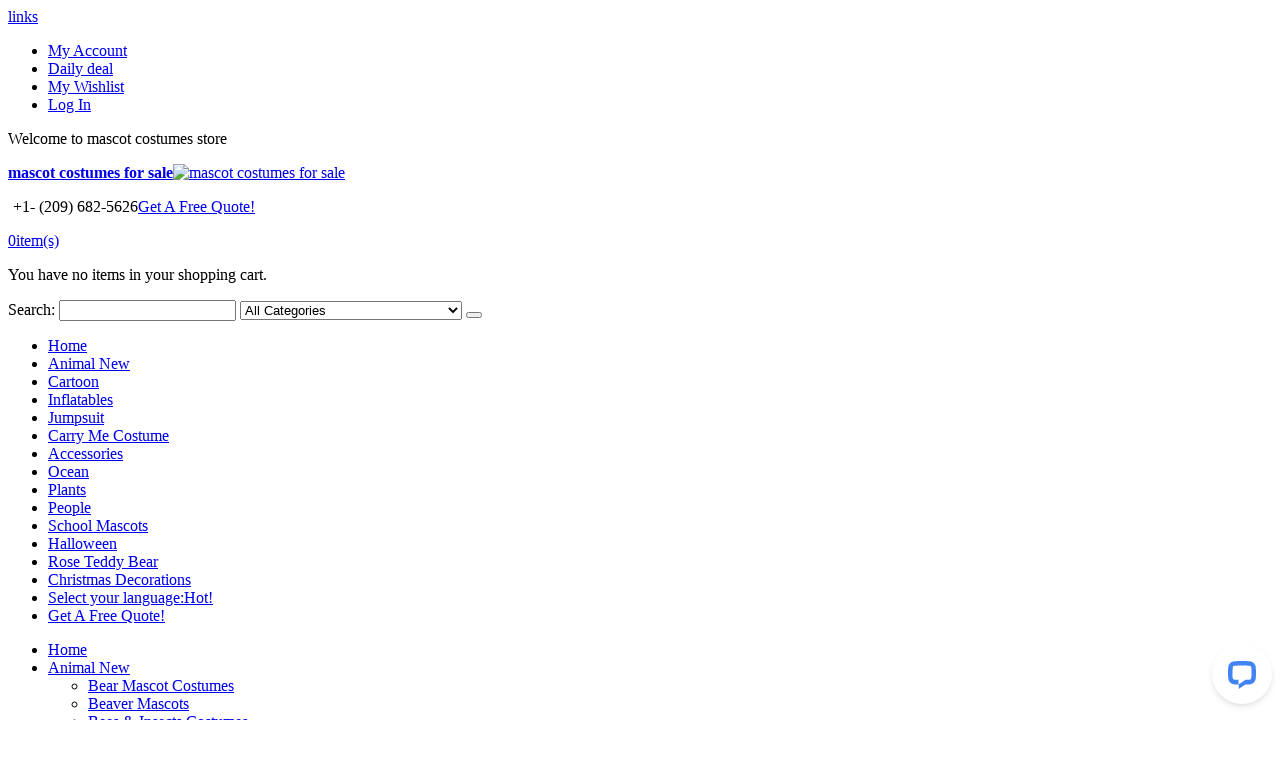

--- FILE ---
content_type: text/html; charset=UTF-8
request_url: https://www.mascotsmall.com/mars-doll-cartoon-adult-mascot-costume.html
body_size: 22221
content:
<!DOCTYPE html>
<html lang="en">
<head>
<meta http-equiv="Content-Type" content="text/html; charset=utf-8" />
<title>Mars Doll Cartoon Adult Mascot Costume</title>
<meta name="description" content="Mars Doll Cartoon Adult Mascot Costume
" />
<meta name="keywords" content="Mars Doll Cartoon Adult Mascot Costume" />
<meta name="robots" content="INDEX,FOLLOW" />
	
<meta name="viewport" content="width=device-width, initial-scale=1.0"/>
<link rel="icon" href="https://www.mascotsmall.com/media/favicon/default/mascotsmall.png" type="image/x-icon" />
<link rel="shortcut icon" href="https://www.mascotsmall.com/media/favicon/default/mascotsmall.png" type="image/x-icon" />

<link rel="stylesheet" href="//fonts.googleapis.com/css?family=Open+Sans%3A300%2C300italic%2C400%2C400italic%2C600%2C600italic%2C700%2C700italic%2C800%2C800italic&amp;v1&amp;subset=latin%2Clatin-ext" type="text/css" media="screen"/>
<link href='//fonts.googleapis.com/css?family=Shadows+Into+Light' rel='stylesheet' type='text/css'/>
<link rel="stylesheet" type="text/css" href="https://www.mascotsmall.com/media/css_secure/019713401349c0e84b61c7e1bf78e176.css" />
<link rel="stylesheet" type="text/css" href="https://www.mascotsmall.com/media/css_secure/db18e3f5e8fa737d25966078fcaae879.css" media="all" />
<link rel="stylesheet" type="text/css" href="https://www.mascotsmall.com/media/css_secure/5a0f937b3b094c86c5e4607326491b78.css" media="print" />
<script type="text/javascript" src="https://www.mascotsmall.com/media/js/282069b6a7fd0237cead920e54d49b95.js"></script>
<link href="https://www.mascotsmall.com/rss/catalog/new/store_id/1/" title="New Products" rel="alternate" type="application/rss+xml" />
<link href="https://www.mascotsmall.com/rss/catalog/special/store_id/1/cid/0/" title="Special Products" rel="alternate" type="application/rss+xml" />
<link rel="canonical" href="https://www.mascotsmall.com/mars-doll-cartoon-adult-mascot-costume.html" />
<!--[if gt IE 7]>
<link rel="stylesheet" type="text/css" href="https://www.mascotsmall.com/media/css_secure/b5775d7ed8f30346728a9273421adbaa.css" media="all" />
<![endif]-->
<!--[if lt IE 7]>
<script type="text/javascript" src="https://www.mascotsmall.com/media/js/b7178aad9de74833f885ea9c239def57.js"></script>
<![endif]-->
<!--[if lt IE 9]>
<script type="text/javascript" src="https://www.mascotsmall.com/media/js/37c45b43f5ea0fb6eadd3b756b8c06b2.js"></script>
<![endif]-->

<script type="text/javascript">
//<![CDATA[
Mage.Cookies.path     = '/';
Mage.Cookies.domain   = '.www.mascotsmall.com';
//]]>
</script>

<script type="text/javascript">
//<![CDATA[
optionalZipCountries = ["HK","IE","MO","PA"];
//]]>
</script>
<script type="text/javascript">
	jQuery(function($){
		var scrolled = false;
		$(window).scroll(function(){
			    if(140<$(window).scrollTop() && !scrolled){
                    if(!$('.header-container .menu-wrapper .mini-cart').length && !$('.header-container .menu-wrapper .sticky-logo').length){
				    $('.header-container').addClass("sticky-header");
				    var minicart = $('.header-container .mini-cart').html();
				    $('.header-container .menu-wrapper').append('<div class="mini-cart">'+minicart+'</div>');
                				    $('.header-container .header-wrapper > div').each(function(){
					    if($(this).hasClass("container")){
						    $(this).addClass("already");
					    } else {
						    $(this).addClass("container");
					    }
				    });
				    scrolled = true;
                    }
			    }
			    if(140>=$(window).scrollTop() && scrolled){
				    $('.header-container').removeClass("sticky-header");
				    $('.header-container .menu-wrapper .mini-cart').remove();
                				    scrolled = false;
				    $('.header-container .header-wrapper > div').each(function(){
					    if($(this).hasClass("already")){
						    $(this).removeClass("already");
					    } else {
						    $(this).removeClass("container");
					    }
				    });
			    }
		});
	});
</script><script type="text/javascript">
//<![CDATA[
	if (typeof EM == 'undefined') EM = {};
	EM.Quickview = {
		QS_FRM_WIDTH    :"1000",
		QS_FRM_HEIGHT   : "730"
	};
//]]	
</script> <script type="text/javascript">//<![CDATA[
        var Translator = new Translate([]);
        //]]></script><script type="text/javascript">
//<![CDATA[
if (typeof dailydealTimeCountersCategory == 'undefined') {
	var dailydealTimeCountersCategory = new Array();
	var i = 0;
}
//]]>
</script>
<!--Porto Magento Theme: v2.4.1--></head>
<body class=" catalog-product-view catalog-product-view product-mars-doll-cartoon-adult-mascot-costume">
<div class="wrapper">
        <noscript>
        <div class="global-site-notice noscript">
            <div class="notice-inner">
                <p>
                    <strong>JavaScript seems to be disabled in your browser.</strong><br />
                    You must have JavaScript enabled in your browser to utilize the functionality of this website.                </p>
            </div>
        </div>
    </noscript>
    <div class="page">
                <div class="header-container type4">
    <div class="top-links-container">
        <div class="top-links container">
                                                            			            <div class="top-links-area">
                <div class="top-links-icon"><a href="javascript:void(0)">links</a></div>
                <ul class="links">
                        <li class="first" ><a href="https://www.mascotsmall.com/customer/account/" title="My Account" >My Account</a></li>
                                <li ><a href="https://www.mascotsmall.com/dailydeal/" title="Daily deal" >Daily deal</a></li>
                                <li ><a href="https://www.mascotsmall.com/wishlist/" title="My Wishlist" >My Wishlist</a></li>
                                <li class=" last" ><a href="https://www.mascotsmall.com/customer/account/login/" title="Log In" >Log In</a></li>
            </ul>
            </div>
            <p class="welcome-msg">Welcome to  mascot costumes store </p>
            <div class="clearer"></div>
        </div>
    </div>
    <div class="header container">
                <a href="https://www.mascotsmall.com/" title="mascot costumes for sale" class="logo"><strong>mascot costumes for sale</strong><img src="https://www.mascotsmall.com/skin/frontend/smartwave/porto/images/logo_charcoal.png" alt="mascot costumes for sale" /></a>
                <div class="cart-area">
            <div class="custom-block"><p><em class="icon-phone" style="margin-right: 5px;"></em><span>+1- (209) 682-5626</span><span class="split"></span><a href="https://www.mascotsmall.com/custome" title="cheap mascot costumes" target="_blank">Get A Free Quote! </a></p></div>            <div class="mini-cart">
                    <a href="javascript:void(0)" class="mybag-link"><i class="icon-mini-cart"></i><span class="cart-info"><span class="cart-qty">0</span><span>item(s)</span></span></a>
        <div class="topCartContent block-content theme-border-color">
            <div class="inner-wrapper">                                                    <p class="cart-empty">
                        You have no items in your shopping cart.                    </p>
                            </div>
        </div>
<script type="text/javascript">
    jQuery(function($){
        $('.mini-cart').mouseover(function(e){
            $(this).children('.topCartContent').fadeIn(200);
            return false;
        }).mouseleave(function(e){
            $(this).children('.topCartContent').fadeOut(200);
            return false;
        });
    });
</script>
</div>        </div>
        <div class="search-area">
            <a href="javascript:void(0);" class="search-icon"><i class="icon-search"></i></a>
            <form id="search_mini_form" action="//www.mascotsmall.com/catalogsearch/result/" method="get">
    <div class="form-search ">
        <label for="search">Search:</label>
                <input id="search" type="text" name="q" class="input-text" />
                <select id="cat" name="cat">
            <option value="">All Categories</option>
                            <option value="3">Animal</option>
                                                            <option value="6">- Bear Mascot Costumes</option>
                                            <option value="7">- Beaver Mascots</option>
                                            <option value="8">- Bees & Insects Costumes</option>
                                            <option value="9">- Bird Mascot Costumes</option>
                                            <option value="122">- Buffalo & Bull Mascots</option>
                                            <option value="69">- Cat Mascots</option>
                                            <option value="64">- Cow & Cattle Mascots</option>
                                            <option value="80">- Crocodile & Alligator Mascots</option>
                                            <option value="81">- Deer & Moose Mascots</option>
                                            <option value="75">- Dinosaur Mascots</option>
                                            <option value="68">- Dog Mascots</option>
                                            <option value="59">- Donkey Mascots</option>
                                            <option value="76">- Dragon Mascots</option>
                                            <option value="72">- Duck & Poultry Mascots</option>
                                            <option value="61">- Eagle Mascots</option>
                                            <option value="82">- Elephant Mascots</option>
                                            <option value="83">- Forest, Jungle & Desert Mascots</option>
                                            <option value="74">- Fox Mascots</option>
                                            <option value="84">- Frog Mascots</option>
                                            <option value="123">- Giraffe Mascots</option>
                                            <option value="85">- Hippo Mascots</option>
                                            <option value="63">- Horse Mascots</option>
                                            <option value="86">- Kangaroo Mascots</option>
                                            <option value="71">- Koala Mascots</option>
                                            <option value="60">- Leopard & Panther Mascots</option>
                                            <option value="66">- Lion Mascots</option>
                                            <option value="87">- Monkey Mascots</option>
                                            <option value="88">- Mouse & Rat Mascots</option>
                                            <option value="65">- Other Mascots</option>
                                            <option value="125">- Otter Mascots</option>
                                            <option value="89">- Owl Mascots</option>
                                            <option value="90">- Panda Mascots</option>
                                            <option value="91">- Pig & Hog Mascots</option>
                                            <option value="92">- Platypus Mascots</option>
                                            <option value="73">- Rabbit Mascots</option>
                                            <option value="93">- Raccoon Mascots</option>
                                            <option value="79">- Reptiles Mascots</option>
                                            <option value="94">- Rhino Mascots</option>
                                            <option value="95">- Sheep, Goat & Ram Mascots</option>
                                            <option value="96">- Skunk Mascots</option>
                                            <option value="97">- Squirrel & Chipmunk Mascots</option>
                                            <option value="98">- Tiger Mascots</option>
                                            <option value="99">- Turtle Mascots</option>
                                            <option value="67">- Wolf Mascots</option>
                                            <option value="100">- Zebra Mascots</option>
                                                                <option value="4">Cartoon</option>
                                                            <option value="26">- American Animation Mascots</option>
                                            <option value="102">- Clown Mascots</option>
                                            <option value="104">- Food/Drink Mascot</option>
                                            <option value="108">- Japanese Cartoon</option>
                                            <option value="77">- Monster & Fantasy</option>
                                                                <option value="126">Inflatables</option>
                                                            <option value="138">- Inflatable Costume</option>
                                            <option value="139">- Inflatable Sofa</option>
                                            <option value="140">- Inflatable Bed</option>
                                            <option value="141">- Inflatable Floats</option>
                                            <option value="142">- Inflatable Pillow</option>
                                            <option value="145">- Inflatable Decoration</option>
                                                                <option value="143">Jumpsuit</option>
                                                                                <option value="5">Carry Me Costume</option>
                                                                                <option value="55">Accessories</option>
                                                                                <option value="56">Ocean</option>
                                                            <option value="57">- Aquatic Creatures</option>
                                            <option value="118">- Arctic Creatures</option>
                                            <option value="119">- Dolphin Mascots</option>
                                            <option value="120">- Penguin Mascots</option>
                                            <option value="121">- Shark Mascots</option>
                                                                <option value="58">Plants</option>
                                                                                <option value="62">People</option>
                                                                                <option value="70">School Mascots</option>
                                                                                <option value="101">Halloween</option>
                                                                                <option value="146">Rose Teddy Bear</option>
                                                                                <option value="149">Christmas Decorations</option>
                                                                        </select>
                <button type="submit" title="Search" class="button"><i class="icon-search"></i></button>
        <div id="search_autocomplete" class="search-autocomplete"></div>
        <div class="clearer"></div>
    </div>
</form>
<script type="text/javascript">
//<![CDATA[
    var searchForm = new Varien.searchForm('search_mini_form', 'search', 'Search...');
    searchForm.initAutocomplete('https://www.mascotsmall.com/catalogsearch/ajax/suggest/', 'search_autocomplete');
//]]>
</script>
        </div>
        <div class="menu-icon"><a href="javascript:void(0)" title="Menu"><i class="fa fa-bars"></i></a></div>
            </div>
    <div class="header-wrapper">
<div class="main-nav">
    <div class="container">            
        <div class="menu-wrapper">
            <div class="menu-all-pages-container">
                <ul class="menu">
                    <li class="">
    <a href="//www.mascotsmall.com/">
       <span>Home</span>
    </a>
</li>
<li class="menu-static-width  " >
<a href="//www.mascotsmall.com/animal-mascot-costumes.html">Animal <span class="cat-label cat-label-label1">New</span></a>
<div class="nav-sublist-dropdown" style="display: none; width:600px;">
<div class="container">
<div class="mega-columns row">
<div class="block1 col-sm-7">
<div class="row">
<ul>
<li class="menu-item col-sw-2  "><a class="level1" data-id="6" href="//www.mascotsmall.com/animal-mascot-costumes/bear-mascot-costumes.html"><span>Bear Mascot Costumes</span></a></li><li class="menu-item col-sw-2  "><a class="level1" data-id="7" href="//www.mascotsmall.com/animal-mascot-costumes/beaver-mascots.html"><span>Beaver Mascots</span></a></li><li class="menu-item col-sw-2  "><a class="level1" data-id="8" href="//www.mascotsmall.com/animal-mascot-costumes/bees-insects-costumes.html"><span>Bees &amp; Insects Costumes</span></a></li><li class="menu-item col-sw-2  "><a class="level1" data-id="9" href="//www.mascotsmall.com/animal-mascot-costumes/bird-mascot-costumes.html"><span>Bird Mascot Costumes</span></a></li><li class="menu-item col-sw-2  "><a class="level1" data-id="122" href="//www.mascotsmall.com/animal-mascot-costumes/buffalo-bull-mascots.html"><span>Buffalo &amp; Bull Mascots</span></a></li><li class="menu-item col-sw-2  "><a class="level1" data-id="69" href="//www.mascotsmall.com/animal-mascot-costumes/cat-mascots.html"><span>Cat Mascots</span></a></li><li class="menu-item col-sw-2  "><a class="level1" data-id="64" href="//www.mascotsmall.com/animal-mascot-costumes/cow-cattle-mascots.html"><span>Cow &amp; Cattle Mascots</span></a></li><li class="menu-item col-sw-2  "><a class="level1" data-id="80" href="//www.mascotsmall.com/animal-mascot-costumes/crocodile-alligator-mascots.html"><span>Crocodile &amp; Alligator Mascots</span></a></li><li class="menu-item col-sw-2  "><a class="level1" data-id="81" href="//www.mascotsmall.com/animal-mascot-costumes/deer-moose-mascots.html"><span>Deer &amp; Moose Mascots</span></a></li><li class="menu-item col-sw-2  "><a class="level1" data-id="75" href="//www.mascotsmall.com/animal-mascot-costumes/dinosaur-mascots.html"><span>Dinosaur Mascots</span></a></li><li class="menu-item col-sw-2  "><a class="level1" data-id="68" href="//www.mascotsmall.com/animal-mascot-costumes/dog-mascots.html"><span>Dog Mascots</span></a></li><li class="menu-item col-sw-2  "><a class="level1" data-id="59" href="//www.mascotsmall.com/animal-mascot-costumes/donkey-mascots.html"><span>Donkey Mascots</span></a></li><li class="menu-item col-sw-2  "><a class="level1" data-id="76" href="//www.mascotsmall.com/animal-mascot-costumes/dragon-mascots.html"><span>Dragon Mascots</span></a></li><li class="menu-item col-sw-2  "><a class="level1" data-id="72" href="//www.mascotsmall.com/animal-mascot-costumes/duck-poultry-mascots.html"><span>Duck &amp; Poultry Mascots</span></a></li><li class="menu-item col-sw-2  "><a class="level1" data-id="61" href="//www.mascotsmall.com/animal-mascot-costumes/eagle-mascots.html"><span>Eagle Mascots</span></a></li><li class="menu-item col-sw-2  "><a class="level1" data-id="82" href="//www.mascotsmall.com/animal-mascot-costumes/elephant-mascots.html"><span>Elephant Mascots</span></a></li><li class="menu-item col-sw-2  "><a class="level1" data-id="83" href="//www.mascotsmall.com/animal-mascot-costumes/forest-jungle-desert-mascots.html"><span>Forest, Jungle &amp; Desert Mascots</span></a></li><li class="menu-item col-sw-2  "><a class="level1" data-id="74" href="//www.mascotsmall.com/animal-mascot-costumes/fox-mascots.html"><span>Fox Mascots</span></a></li><li class="menu-item col-sw-2  "><a class="level1" data-id="84" href="//www.mascotsmall.com/animal-mascot-costumes/frog-mascots.html"><span>Frog Mascots</span></a></li><li class="menu-item col-sw-2  "><a class="level1" data-id="123" href="//www.mascotsmall.com/animal-mascot-costumes/giraffe-mascots.html"><span>Giraffe Mascots</span></a></li><li class="menu-item col-sw-2  "><a class="level1" data-id="85" href="//www.mascotsmall.com/animal-mascot-costumes/hippo-mascots.html"><span>Hippo Mascots</span></a></li><li class="menu-item col-sw-2  "><a class="level1" data-id="63" href="//www.mascotsmall.com/animal-mascot-costumes/horse-mascots.html"><span>Horse Mascots</span></a></li><li class="menu-item col-sw-2  "><a class="level1" data-id="86" href="//www.mascotsmall.com/animal-mascot-costumes/kangaroo-mascots.html"><span>Kangaroo Mascots</span></a></li><li class="menu-item col-sw-2  "><a class="level1" data-id="71" href="//www.mascotsmall.com/animal-mascot-costumes/koala-mascots.html"><span>Koala Mascots</span></a></li><li class="menu-item col-sw-2  "><a class="level1" data-id="60" href="//www.mascotsmall.com/animal-mascot-costumes/leopard-panther-mascots.html"><span>Leopard &amp; Panther Mascots</span></a></li><li class="menu-item col-sw-2  "><a class="level1" data-id="66" href="//www.mascotsmall.com/animal-mascot-costumes/lion-mascots.html"><span>Lion Mascots</span></a></li><li class="menu-item col-sw-2  "><a class="level1" data-id="87" href="//www.mascotsmall.com/animal-mascot-costumes/monkey-mascots.html"><span>Monkey Mascots</span></a></li><li class="menu-item col-sw-2  "><a class="level1" data-id="88" href="//www.mascotsmall.com/animal-mascot-costumes/mouse-rat-mascots.html"><span>Mouse &amp; Rat Mascots</span></a></li><li class="menu-item col-sw-2  "><a class="level1" data-id="65" href="//www.mascotsmall.com/animal-mascot-costumes/other-mascots.html"><span>Other Mascots</span></a></li><li class="menu-item col-sw-2  "><a class="level1" data-id="125" href="//www.mascotsmall.com/animal-mascot-costumes/otter-mascots.html"><span>Otter Mascots</span></a></li><li class="menu-item col-sw-2  "><a class="level1" data-id="89" href="//www.mascotsmall.com/animal-mascot-costumes/owl-mascots.html"><span>Owl Mascots</span></a></li><li class="menu-item col-sw-2  "><a class="level1" data-id="90" href="//www.mascotsmall.com/animal-mascot-costumes/panda-mascots.html"><span>Panda Mascots</span></a></li><li class="menu-item col-sw-2  "><a class="level1" data-id="91" href="//www.mascotsmall.com/animal-mascot-costumes/pig-hog-mascots.html"><span>Pig &amp; Hog Mascots</span></a></li><li class="menu-item col-sw-2  "><a class="level1" data-id="92" href="//www.mascotsmall.com/animal-mascot-costumes/platypus-mascots.html"><span>Platypus Mascots</span></a></li><li class="menu-item col-sw-2  "><a class="level1" data-id="73" href="//www.mascotsmall.com/animal-mascot-costumes/rabbit-mascots.html"><span>Rabbit Mascots</span></a></li><li class="menu-item col-sw-2  "><a class="level1" data-id="93" href="//www.mascotsmall.com/animal-mascot-costumes/raccoon-mascots.html"><span>Raccoon Mascots</span></a></li><li class="menu-item col-sw-2  "><a class="level1" data-id="79" href="//www.mascotsmall.com/animal-mascot-costumes/reptiles-mascots.html"><span>Reptiles Mascots</span></a></li><li class="menu-item col-sw-2  "><a class="level1" data-id="94" href="//www.mascotsmall.com/animal-mascot-costumes/rhino-mascots.html"><span>Rhino Mascots</span></a></li><li class="menu-item col-sw-2  "><a class="level1" data-id="95" href="//www.mascotsmall.com/animal-mascot-costumes/sheep-goat-ram-mascots.html"><span>Sheep, Goat &amp; Ram Mascots</span></a></li><li class="menu-item col-sw-2  "><a class="level1" data-id="96" href="//www.mascotsmall.com/animal-mascot-costumes/skunk-mascots.html"><span>Skunk Mascots</span></a></li><li class="menu-item col-sw-2  "><a class="level1" data-id="97" href="//www.mascotsmall.com/animal-mascot-costumes/squirrel-chipmunk-mascots.html"><span>Squirrel &amp; Chipmunk Mascots</span></a></li><li class="menu-item col-sw-2  "><a class="level1" data-id="98" href="//www.mascotsmall.com/animal-mascot-costumes/tiger-mascots.html"><span>Tiger Mascots</span></a></li><li class="menu-item col-sw-2  "><a class="level1" data-id="99" href="//www.mascotsmall.com/animal-mascot-costumes/turtle-mascots.html"><span>Turtle Mascots</span></a></li><li class="menu-item col-sw-2  "><a class="level1" data-id="67" href="//www.mascotsmall.com/animal-mascot-costumes/wolf-mascots.html"><span>Wolf Mascots</span></a></li><li class="menu-item col-sw-2  "><a class="level1" data-id="100" href="//www.mascotsmall.com/animal-mascot-costumes/zebra-mascots.html"><span>Zebra Mascots</span></a></li>
</ul>
</div>
</div>
<div class="right-mega-block col-sm-5"><p><img alt="" src="//www.mascotsmall.com/media/wysiwyg/porto/category/banner/fashion_b.png" style="position: absolute; right: 10px; top: -10px; height: 120px; width: 186px; max-width: none; z-index: -1; border-radius: 8px;" /></p></div>
</div>
</div>
</div>
</li>
<li class="menu-full-width  " >
<a href="//www.mascotsmall.com/cartoon-mascot-costumes.html">Cartoon</a>
<div class="nav-sublist-dropdown" style="display: none;">
<div class="container">
<div class="mega-columns row">
<div class="block1 col-sm-12">
<div class="row">
<ul>
<li class="menu-item col-sw-6  "><a class="level1" data-id="26" href="//www.mascotsmall.com/cartoon-mascot-costumes/american-animation-mascots.html"><span>American Animation Mascots</span></a></li><li class="menu-item col-sw-6  "><a class="level1" data-id="102" href="//www.mascotsmall.com/cartoon-mascot-costumes/clown-mascots.html"><span>Clown Mascots</span></a></li><li class="menu-item col-sw-6  "><a class="level1" data-id="104" href="//www.mascotsmall.com/cartoon-mascot-costumes/food-drink-mascot.html"><span>Food/Drink Mascot</span></a></li><li class="menu-item col-sw-6  "><a class="level1" data-id="108" href="//www.mascotsmall.com/cartoon-mascot-costumes/japanese-cartoon.html"><span>Japanese Cartoon</span></a></li><li class="menu-item col-sw-6  "><a class="level1" data-id="77" href="//www.mascotsmall.com/cartoon-mascot-costumes/monster-fantasy.html"><span>Monster &amp; Fantasy</span></a></li>
</ul>
</div>
</div>
</div>
</div>
</div>
</li>
<li class="menu-full-width  " >
<a href="//www.mascotsmall.com/inflatables.html">Inflatables</a>
<div class="nav-sublist-dropdown" style="display: none;">
<div class="container">
<div class="mega-columns row">
<div class="block1 col-sm-12">
<div class="row">
<ul>
<li class="menu-item col-sw-6  "><a class="level1" data-id="138" href="//www.mascotsmall.com/inflatables/inflatable-costume.html"><span>Inflatable Costume</span></a></li><li class="menu-item col-sw-6  "><a class="level1" data-id="139" href="//www.mascotsmall.com/inflatables/inflatable-sofa.html"><span>Inflatable Sofa</span></a></li><li class="menu-item col-sw-6  "><a class="level1" data-id="140" href="//www.mascotsmall.com/inflatables/inflatable-bed.html"><span>Inflatable Bed</span></a></li><li class="menu-item col-sw-6  "><a class="level1" data-id="141" href="//www.mascotsmall.com/inflatables/inflatable-floats.html"><span>Inflatable Floats</span></a></li><li class="menu-item col-sw-6  "><a class="level1" data-id="142" href="//www.mascotsmall.com/inflatables/inflatable-pillow.html"><span>Inflatable Pillow</span></a></li><li class="menu-item col-sw-6  "><a class="level1" data-id="145" href="//www.mascotsmall.com/inflatables/inflatable-decoration.html"><span>Inflatable Decoration</span></a></li>
</ul>
</div>
</div>
</div>
</div>
</div>
</li>
<li class=" ">
<a href="//www.mascotsmall.com/jumpsuit.html">Jumpsuit</a>
</li>
<li class=" ">
<a href="//www.mascotsmall.com/carry-me-costume.html">Carry Me Costume</a>
</li>
<li class=" ">
<a href="//www.mascotsmall.com/accessories.html">Accessories</a>
</li>
<li class="menu-full-width  " >
<a href="//www.mascotsmall.com/ocean.html">Ocean</a>
<div class="nav-sublist-dropdown" style="display: none;">
<div class="container">
<div class="mega-columns row">
<div class="block1 col-sm-12">
<div class="row">
<ul>
<li class="menu-item col-sw-6  "><a class="level1" data-id="57" href="//www.mascotsmall.com/ocean/aquatic-creatures.html"><span>Aquatic Creatures</span></a></li><li class="menu-item col-sw-6  "><a class="level1" data-id="118" href="//www.mascotsmall.com/ocean/arctic-creatures.html"><span>Arctic Creatures</span></a></li><li class="menu-item col-sw-6  "><a class="level1" data-id="119" href="//www.mascotsmall.com/ocean/dolphin-mascots.html"><span>Dolphin Mascots</span></a></li><li class="menu-item col-sw-6  "><a class="level1" data-id="120" href="//www.mascotsmall.com/ocean/penguin-mascots.html"><span>Penguin Mascots</span></a></li><li class="menu-item col-sw-6  "><a class="level1" data-id="121" href="//www.mascotsmall.com/ocean/shark-mascots.html"><span>Shark Mascots</span></a></li>
</ul>
</div>
</div>
</div>
</div>
</div>
</li>
<li class=" ">
<a href="//www.mascotsmall.com/plants.html">Plants</a>
</li>
<li class=" ">
<a href="//www.mascotsmall.com/people.html">People</a>
</li>
<li class=" ">
<a href="//www.mascotsmall.com/school-mascots.html">School Mascots</a>
</li>
<li class=" ">
<a href="//www.mascotsmall.com/halloween-costumes.html">Halloween</a>
</li>
<li class=" ">
<a href="//www.mascotsmall.com/rose-teddy-bear.html">Rose Teddy Bear</a>
</li>
<li class=" ">
<a href="//www.mascotsmall.com/christmas-decorations.html">Christmas Decorations</a>
</li>


<li class="menu-item menu-item-has-children menu-parent-item fl-right"><a href="javascript:;">Select your language:<span class="cat-label cat-label-label2">Hot!</span></span></a></span>
<div class="nav-sublist-dropdown" style="display: none; list-style: none;">
<div class="container">
<ul>
<li class="menu-item menu-item-has-children menu-parent-item" style="list-style: none;"><a class="level1" href="https://www.mascotsmall.com/"><span><span style="color: blue;">English</span></span></a></li>
<li class="menu-item menu-item-has-children menu-parent-item" style="list-style: none;"><a class="level1" href="https://www.mascotsmall.de/" target="_blank"><span><span style="color: blue;">Deutsch</span></span></a></li>
<li class="menu-item menu-item-has-children menu-parent-item" style="list-style: none;"><a class="level1" href="https://www.mascotsmall.fr/" target="_blank"><span><span style="color: blue;">Fran&ccedil;ais</span></span></a></li>
<li class="menu-item menu-item-has-children menu-parent-item" style="list-style: none;"><a class="level1" href="https://www.mascottemart.com/" target="_blank"><span><span style="color: blue;">Espa&ntilde;ol</span></span></a></li>
</ul>
</div>
</div>
</li>
<li class="fl-right"><a href="https://www.mascotsmall.com/custome" target="_blank">Get A Free Quote!</a></li>

                </ul>
            </div>
        </div>
    </div>
</div>

</div>

<script type="text/javascript">
var SW_MENU_POPUP_WIDTH = 0;
jQuery(function($){
    $(document).ready(function(){
        $('.main-nav .menu').et_menu({
            type: "default",
            delayTime: 0        });
    });
});
</script></div>
<div class="mobile-nav side-block container">
    <div class="menu-all-pages-container">
        <ul class="menu">
                    <li class="">
    <a href="//www.mascotsmall.com/">
       <span>Home</span>
    </a>
</li>
<li class="menu-item menu-item-has-children menu-parent-item  " >
<a href="//www.mascotsmall.com/animal-mascot-costumes.html">Animal <span class="cat-label cat-label-label1">New</span></a>
<ul>
<li class="menu-item  "><a class="level1" data-id="6" href="//www.mascotsmall.com/animal-mascot-costumes/bear-mascot-costumes.html"><span>Bear Mascot Costumes</span></a></li><li class="menu-item  "><a class="level1" data-id="7" href="//www.mascotsmall.com/animal-mascot-costumes/beaver-mascots.html"><span>Beaver Mascots</span></a></li><li class="menu-item  "><a class="level1" data-id="8" href="//www.mascotsmall.com/animal-mascot-costumes/bees-insects-costumes.html"><span>Bees &amp; Insects Costumes</span></a></li><li class="menu-item  "><a class="level1" data-id="9" href="//www.mascotsmall.com/animal-mascot-costumes/bird-mascot-costumes.html"><span>Bird Mascot Costumes</span></a></li><li class="menu-item  "><a class="level1" data-id="122" href="//www.mascotsmall.com/animal-mascot-costumes/buffalo-bull-mascots.html"><span>Buffalo &amp; Bull Mascots</span></a></li><li class="menu-item  "><a class="level1" data-id="69" href="//www.mascotsmall.com/animal-mascot-costumes/cat-mascots.html"><span>Cat Mascots</span></a></li><li class="menu-item  "><a class="level1" data-id="64" href="//www.mascotsmall.com/animal-mascot-costumes/cow-cattle-mascots.html"><span>Cow &amp; Cattle Mascots</span></a></li><li class="menu-item  "><a class="level1" data-id="80" href="//www.mascotsmall.com/animal-mascot-costumes/crocodile-alligator-mascots.html"><span>Crocodile &amp; Alligator Mascots</span></a></li><li class="menu-item  "><a class="level1" data-id="81" href="//www.mascotsmall.com/animal-mascot-costumes/deer-moose-mascots.html"><span>Deer &amp; Moose Mascots</span></a></li><li class="menu-item  "><a class="level1" data-id="75" href="//www.mascotsmall.com/animal-mascot-costumes/dinosaur-mascots.html"><span>Dinosaur Mascots</span></a></li><li class="menu-item  "><a class="level1" data-id="68" href="//www.mascotsmall.com/animal-mascot-costumes/dog-mascots.html"><span>Dog Mascots</span></a></li><li class="menu-item  "><a class="level1" data-id="59" href="//www.mascotsmall.com/animal-mascot-costumes/donkey-mascots.html"><span>Donkey Mascots</span></a></li><li class="menu-item  "><a class="level1" data-id="76" href="//www.mascotsmall.com/animal-mascot-costumes/dragon-mascots.html"><span>Dragon Mascots</span></a></li><li class="menu-item  "><a class="level1" data-id="72" href="//www.mascotsmall.com/animal-mascot-costumes/duck-poultry-mascots.html"><span>Duck &amp; Poultry Mascots</span></a></li><li class="menu-item  "><a class="level1" data-id="61" href="//www.mascotsmall.com/animal-mascot-costumes/eagle-mascots.html"><span>Eagle Mascots</span></a></li><li class="menu-item  "><a class="level1" data-id="82" href="//www.mascotsmall.com/animal-mascot-costumes/elephant-mascots.html"><span>Elephant Mascots</span></a></li><li class="menu-item  "><a class="level1" data-id="83" href="//www.mascotsmall.com/animal-mascot-costumes/forest-jungle-desert-mascots.html"><span>Forest, Jungle &amp; Desert Mascots</span></a></li><li class="menu-item  "><a class="level1" data-id="74" href="//www.mascotsmall.com/animal-mascot-costumes/fox-mascots.html"><span>Fox Mascots</span></a></li><li class="menu-item  "><a class="level1" data-id="84" href="//www.mascotsmall.com/animal-mascot-costumes/frog-mascots.html"><span>Frog Mascots</span></a></li><li class="menu-item  "><a class="level1" data-id="123" href="//www.mascotsmall.com/animal-mascot-costumes/giraffe-mascots.html"><span>Giraffe Mascots</span></a></li><li class="menu-item  "><a class="level1" data-id="85" href="//www.mascotsmall.com/animal-mascot-costumes/hippo-mascots.html"><span>Hippo Mascots</span></a></li><li class="menu-item  "><a class="level1" data-id="63" href="//www.mascotsmall.com/animal-mascot-costumes/horse-mascots.html"><span>Horse Mascots</span></a></li><li class="menu-item  "><a class="level1" data-id="86" href="//www.mascotsmall.com/animal-mascot-costumes/kangaroo-mascots.html"><span>Kangaroo Mascots</span></a></li><li class="menu-item  "><a class="level1" data-id="71" href="//www.mascotsmall.com/animal-mascot-costumes/koala-mascots.html"><span>Koala Mascots</span></a></li><li class="menu-item  "><a class="level1" data-id="60" href="//www.mascotsmall.com/animal-mascot-costumes/leopard-panther-mascots.html"><span>Leopard &amp; Panther Mascots</span></a></li><li class="menu-item  "><a class="level1" data-id="66" href="//www.mascotsmall.com/animal-mascot-costumes/lion-mascots.html"><span>Lion Mascots</span></a></li><li class="menu-item  "><a class="level1" data-id="87" href="//www.mascotsmall.com/animal-mascot-costumes/monkey-mascots.html"><span>Monkey Mascots</span></a></li><li class="menu-item  "><a class="level1" data-id="88" href="//www.mascotsmall.com/animal-mascot-costumes/mouse-rat-mascots.html"><span>Mouse &amp; Rat Mascots</span></a></li><li class="menu-item  "><a class="level1" data-id="65" href="//www.mascotsmall.com/animal-mascot-costumes/other-mascots.html"><span>Other Mascots</span></a></li><li class="menu-item  "><a class="level1" data-id="125" href="//www.mascotsmall.com/animal-mascot-costumes/otter-mascots.html"><span>Otter Mascots</span></a></li><li class="menu-item  "><a class="level1" data-id="89" href="//www.mascotsmall.com/animal-mascot-costumes/owl-mascots.html"><span>Owl Mascots</span></a></li><li class="menu-item  "><a class="level1" data-id="90" href="//www.mascotsmall.com/animal-mascot-costumes/panda-mascots.html"><span>Panda Mascots</span></a></li><li class="menu-item  "><a class="level1" data-id="91" href="//www.mascotsmall.com/animal-mascot-costumes/pig-hog-mascots.html"><span>Pig &amp; Hog Mascots</span></a></li><li class="menu-item  "><a class="level1" data-id="92" href="//www.mascotsmall.com/animal-mascot-costumes/platypus-mascots.html"><span>Platypus Mascots</span></a></li><li class="menu-item  "><a class="level1" data-id="73" href="//www.mascotsmall.com/animal-mascot-costumes/rabbit-mascots.html"><span>Rabbit Mascots</span></a></li><li class="menu-item  "><a class="level1" data-id="93" href="//www.mascotsmall.com/animal-mascot-costumes/raccoon-mascots.html"><span>Raccoon Mascots</span></a></li><li class="menu-item  "><a class="level1" data-id="79" href="//www.mascotsmall.com/animal-mascot-costumes/reptiles-mascots.html"><span>Reptiles Mascots</span></a></li><li class="menu-item  "><a class="level1" data-id="94" href="//www.mascotsmall.com/animal-mascot-costumes/rhino-mascots.html"><span>Rhino Mascots</span></a></li><li class="menu-item  "><a class="level1" data-id="95" href="//www.mascotsmall.com/animal-mascot-costumes/sheep-goat-ram-mascots.html"><span>Sheep, Goat &amp; Ram Mascots</span></a></li><li class="menu-item  "><a class="level1" data-id="96" href="//www.mascotsmall.com/animal-mascot-costumes/skunk-mascots.html"><span>Skunk Mascots</span></a></li><li class="menu-item  "><a class="level1" data-id="97" href="//www.mascotsmall.com/animal-mascot-costumes/squirrel-chipmunk-mascots.html"><span>Squirrel &amp; Chipmunk Mascots</span></a></li><li class="menu-item  "><a class="level1" data-id="98" href="//www.mascotsmall.com/animal-mascot-costumes/tiger-mascots.html"><span>Tiger Mascots</span></a></li><li class="menu-item  "><a class="level1" data-id="99" href="//www.mascotsmall.com/animal-mascot-costumes/turtle-mascots.html"><span>Turtle Mascots</span></a></li><li class="menu-item  "><a class="level1" data-id="67" href="//www.mascotsmall.com/animal-mascot-costumes/wolf-mascots.html"><span>Wolf Mascots</span></a></li><li class="menu-item  "><a class="level1" data-id="100" href="//www.mascotsmall.com/animal-mascot-costumes/zebra-mascots.html"><span>Zebra Mascots</span></a></li>
</ul>
</li>
<li class="menu-item menu-item-has-children menu-parent-item  " >
<a href="//www.mascotsmall.com/cartoon-mascot-costumes.html">Cartoon</a>
<ul>
<li class="menu-item  "><a class="level1" data-id="26" href="//www.mascotsmall.com/cartoon-mascot-costumes/american-animation-mascots.html"><span>American Animation Mascots</span></a></li><li class="menu-item  "><a class="level1" data-id="102" href="//www.mascotsmall.com/cartoon-mascot-costumes/clown-mascots.html"><span>Clown Mascots</span></a></li><li class="menu-item  "><a class="level1" data-id="104" href="//www.mascotsmall.com/cartoon-mascot-costumes/food-drink-mascot.html"><span>Food/Drink Mascot</span></a></li><li class="menu-item  "><a class="level1" data-id="108" href="//www.mascotsmall.com/cartoon-mascot-costumes/japanese-cartoon.html"><span>Japanese Cartoon</span></a></li><li class="menu-item  "><a class="level1" data-id="77" href="//www.mascotsmall.com/cartoon-mascot-costumes/monster-fantasy.html"><span>Monster &amp; Fantasy</span></a></li>
</ul>
</li>
<li class="menu-item menu-item-has-children menu-parent-item  " >
<a href="//www.mascotsmall.com/inflatables.html">Inflatables</a>
<ul>
<li class="menu-item  "><a class="level1" data-id="138" href="//www.mascotsmall.com/inflatables/inflatable-costume.html"><span>Inflatable Costume</span></a></li><li class="menu-item  "><a class="level1" data-id="139" href="//www.mascotsmall.com/inflatables/inflatable-sofa.html"><span>Inflatable Sofa</span></a></li><li class="menu-item  "><a class="level1" data-id="140" href="//www.mascotsmall.com/inflatables/inflatable-bed.html"><span>Inflatable Bed</span></a></li><li class="menu-item  "><a class="level1" data-id="141" href="//www.mascotsmall.com/inflatables/inflatable-floats.html"><span>Inflatable Floats</span></a></li><li class="menu-item  "><a class="level1" data-id="142" href="//www.mascotsmall.com/inflatables/inflatable-pillow.html"><span>Inflatable Pillow</span></a></li><li class="menu-item  "><a class="level1" data-id="145" href="//www.mascotsmall.com/inflatables/inflatable-decoration.html"><span>Inflatable Decoration</span></a></li>
</ul>
</li>
<li class=" ">
<a href="//www.mascotsmall.com/jumpsuit.html">Jumpsuit</a>
</li>
<li class=" ">
<a href="//www.mascotsmall.com/carry-me-costume.html">Carry Me Costume</a>
</li>
<li class=" ">
<a href="//www.mascotsmall.com/accessories.html">Accessories</a>
</li>
<li class="menu-item menu-item-has-children menu-parent-item  " >
<a href="//www.mascotsmall.com/ocean.html">Ocean</a>
<ul>
<li class="menu-item  "><a class="level1" data-id="57" href="//www.mascotsmall.com/ocean/aquatic-creatures.html"><span>Aquatic Creatures</span></a></li><li class="menu-item  "><a class="level1" data-id="118" href="//www.mascotsmall.com/ocean/arctic-creatures.html"><span>Arctic Creatures</span></a></li><li class="menu-item  "><a class="level1" data-id="119" href="//www.mascotsmall.com/ocean/dolphin-mascots.html"><span>Dolphin Mascots</span></a></li><li class="menu-item  "><a class="level1" data-id="120" href="//www.mascotsmall.com/ocean/penguin-mascots.html"><span>Penguin Mascots</span></a></li><li class="menu-item  "><a class="level1" data-id="121" href="//www.mascotsmall.com/ocean/shark-mascots.html"><span>Shark Mascots</span></a></li>
</ul>
</li>
<li class=" ">
<a href="//www.mascotsmall.com/plants.html">Plants</a>
</li>
<li class=" ">
<a href="//www.mascotsmall.com/people.html">People</a>
</li>
<li class=" ">
<a href="//www.mascotsmall.com/school-mascots.html">School Mascots</a>
</li>
<li class=" ">
<a href="//www.mascotsmall.com/halloween-costumes.html">Halloween</a>
</li>
<li class=" ">
<a href="//www.mascotsmall.com/rose-teddy-bear.html">Rose Teddy Bear</a>
</li>
<li class=" ">
<a href="//www.mascotsmall.com/christmas-decorations.html">Christmas Decorations</a>
</li>


	<li class="menu-item menu-item-has-children menu-parent-item">
		<a href="javascript:;">Features<span class="cat-label cat-label-label2">Hot!</span></a>
		<ul>
			<li class="menu-item menu-item-has-children menu-parent-item" style="list-style: none;">
				<a class="level1" href="javascript:;"><span>cheap mascot costumes</span></a>
				<ul>
					<li class="menu-item " style="list-style: none;">
						<a class="level2" href="https://www.mascotsmall.com/cartoon-mascot-costumes.html"><span>cartoon mascot costumes</span></a>
					</li>
					
				</ul>
			</li>
			
		</ul>
	</li>
    <li class="menu-item">
		<a href="https://www.mascotandcostumes.com/custome" target="_blank">Get A Free Quote</a>
	</li>
                </ul>
    </div>
</div>
<div class="mobile-nav-overlay close-mobile-nav"></div>
<script type="text/javascript">
</script>        <div class="top-container"><div class="breadcrumbs">
    <div class="container">
        <div class="row">
        <div class="col-sm-12 a-left">
    <ul>
                    <li class="home">
                            <a href="https://www.mascotsmall.com/" title="Go to Home Page">Home</a>
                                        <span class="breadcrumbs-split"><i class="icon-right-open"></i></span>
                        </li>
                    <li class="product">
                            <strong>Mars Doll Cartoon Adult Mascot Costume</strong>
                                    </li>
            </ul>
</div>
        </div>
    </div>
</div></div>        <div class="main-container col2-right-layout">
            <div class="main container">
                <div class="row">
                    <div class="col-main col-sm-9">
                                                <div id="loading-mask">
<div class ="background-overlay"></div>
	<p id="loading_mask_loader" class="loader">
        <i class="ajax-loader large animate-spin"></i>
	</p>
</div>
<div id="after-loading-success-message">
	<div class ="background-overlay"></div>
	<div id="success-message-container" class="loader" >
		<div class="msg-box">Product was successfully added to your shopping cart.</div>
    	<button type="button" name="finish_and_checkout" id="finish_and_checkout" class="button btn-cart" ><span><span>
				Go to cart page		</span></span></button>
	<button type="button" name="continue_shopping" id="continue_shopping" class="button btn-cart" >
	<span><span>
				Continue		</span></span></button>
    </div>
</div>	
<script type='text/javascript'>
	jQuery('#finish_and_checkout').click(function(){
        try{
            parent.location.href = 'https://www.mascotsmall.com/checkout/cart/';
        }catch(err){
            location.href = 'https://www.mascotsmall.com/checkout/cart/';
        }
    });
	jQuery('#continue_shopping').click(function(){
        jQuery('#after-loading-success-message').fadeOut(200);
        clearTimeout(ajaxcart_timer);
        setTimeout(function(){
            jQuery('#after-loading-success-message .timer').text(ajaxcart_sec);
        }, 1000);});
</script>
<script type="text/javascript">
//<![CDATA[
enUS = {"m":{"wide":["January","February","March","April","May","June","July","August","September","October","November","December"],"abbr":["Jan","Feb","Mar","Apr","May","Jun","Jul","Aug","Sep","Oct","Nov","Dec"]}}; // en_US locale reference
Calendar._DN = ["Sunday","Monday","Tuesday","Wednesday","Thursday","Friday","Saturday"]; // full day names
Calendar._SDN = ["Sun","Mon","Tue","Wed","Thu","Fri","Sat"]; // short day names
Calendar._FD = 0; // First day of the week. "0" means display Sunday first, "1" means display Monday first, etc.
Calendar._MN = ["January","February","March","April","May","June","July","August","September","October","November","December"]; // full month names
Calendar._SMN = ["Jan","Feb","Mar","Apr","May","Jun","Jul","Aug","Sep","Oct","Nov","Dec"]; // short month names
Calendar._am = "AM"; // am/pm
Calendar._pm = "PM";

// tooltips
Calendar._TT = {};
Calendar._TT["INFO"] = 'About the calendar';

Calendar._TT["ABOUT"] =
'DHTML Date/Time Selector\n' +
"(c) dynarch.com 2002-2005 / Author: Mihai Bazon\n" +
'For latest version visit: http://www.dynarch.com/projects/calendar/\n' +
'Distributed under GNU LGPL. See http://gnu.org/licenses/lgpl.html for details.' +
'\n\n' +
'Date selection:\n' +
'- Use the \xab, \xbb buttons to select year\n' +
'- Use the \u2039 buttons to select month\n' +
'- Hold mouse button on any of the above buttons for faster selection.';
Calendar._TT["ABOUT_TIME"] = '\n\n' +
'Time selection:\n' +
'- Click on any of the time parts to increase it\n' +
'- or Shift-click to decrease it\n' +
'- or click and drag for faster selection.';

Calendar._TT["PREV_YEAR"] = 'Prev. year (hold for menu)';
Calendar._TT["PREV_MONTH"] = 'Prev. month (hold for menu)';
Calendar._TT["GO_TODAY"] = 'Go Today';
Calendar._TT["NEXT_MONTH"] = 'Next month (hold for menu)';
Calendar._TT["NEXT_YEAR"] = 'Next year (hold for menu)';
Calendar._TT["SEL_DATE"] = 'Select date';
Calendar._TT["DRAG_TO_MOVE"] = 'Drag to move';
Calendar._TT["PART_TODAY"] = ' (' + "today" + ')';

// the following is to inform that "%s" is to be the first day of week
Calendar._TT["DAY_FIRST"] = 'Display %s first';

// This may be locale-dependent. It specifies the week-end days, as an array
// of comma-separated numbers. The numbers are from 0 to 6: 0 means Sunday, 1
// means Monday, etc.
Calendar._TT["WEEKEND"] = "0,6";

Calendar._TT["CLOSE"] = 'Close';
Calendar._TT["TODAY"] = "today";
Calendar._TT["TIME_PART"] = '(Shift-)Click or drag to change value';

// date formats
Calendar._TT["DEF_DATE_FORMAT"] = "%b %e, %Y";
Calendar._TT["TT_DATE_FORMAT"] = "%B %e, %Y";

Calendar._TT["WK"] = "Week";
Calendar._TT["TIME"] = 'Time:';
//]]>
</script>
<script type="text/javascript">
    var optionsPrice = new Product.OptionsPrice({"priceFormat":{"pattern":"$%s","precision":2,"requiredPrecision":2,"decimalSymbol":".","groupSymbol":",","groupLength":3,"integerRequired":1},"includeTax":"false","showIncludeTax":false,"showBothPrices":false,"idSuffix":"","oldPlusDisposition":0,"plusDisposition":0,"plusDispositionTax":0,"oldMinusDisposition":0,"minusDisposition":0,"productId":"932","productPrice":222.99,"productOldPrice":349,"priceInclTax":222.99,"priceExclTax":222.99,"skipCalculate":1,"defaultTax":0,"currentTax":0,"tierPrices":[],"tierPricesInclTax":[],"swatchPrices":null});
</script>
<div id="messages_product_view"></div>
<div class="product-view " itemscope itemtype="http://schema.org/Product">
    <div class="product-essential">
    <form action="https://www.mascotsmall.com/checkout/cart/add/uenc/aHR0cHM6Ly93d3cubWFzY290c21hbGwuY29tL21hcnMtZG9sbC1jYXJ0b29uLWFkdWx0LW1hc2NvdC1jb3N0dW1lLmh0bWw,/product/932/form_key/YW1hmx95w82t1ios/" method="post" id="product_addtocart_form" enctype="multipart/form-data">
        <input name="form_key" type="hidden" value="YW1hmx95w82t1ios" />
        <div class="no-display">
            <input type="hidden" name="product" value="932" />
            <input type="hidden" name="related_product" id="related-products-field" value="" />
        </div>
        <div class="row">
            <div class="product-img-box col-sm-5 ">
                <ul id="etalage_ZjhhMjNhNjRhZDE1YjFmMjA1NjE3ZGU3OTIzZmVlN2M">
        <li>
                <a rel="gallery" class="fancy-images fancy-images_ZjhhMjNhNjRhZDE1YjFmMjA1NjE3ZGU3OTIzZmVlN2M" href="https://www.mascotsmall.com/media/catalog/product/cache/1/thumbnail/600x/17f82f742ffe127f42dca9de82fb58b1/p/e/people_mascots_hp20057.jpg"><span class="glyphicon glyphicon-search"></span></a>
        <img class="etalage_thumb_image" src="https://www.mascotsmall.com/media/catalog/product/cache/1/thumbnail/600x/17f82f742ffe127f42dca9de82fb58b1/p/e/people_mascots_hp20057.jpg" alt="Mars Doll Cartoon Adult Mascot Costume"/>
        <img class="etalage_source_image" src="https://www.mascotsmall.com/media/catalog/product/cache/1/thumbnail/100x100/9df78eab33525d08d6e5fb8d27136e95/p/e/people_mascots_hp20057.jpg" alt="Mars Doll Cartoon Adult Mascot Costume"/>
    </li>
    </ul>
<div class="etalage-control">
    <a href="javascript:void(0)" class="etalage-prev"><i class="icon-angle-left"></i></a>
    <a href="javascript:void(0)" class="etalage-next"><i class="icon-angle-right"></i></a>
</div>
<div class="product-view-zoom-area">
</div>
<script type="text/javascript">
    var zoom_enabled = false;
    var zoom_type = 0;
    jQuery(document).ready(function(){
        reloadEtalage();
                jQuery(".product-img-box .etalage li.etalage_thumb").zoom({
                    touch:false
        });
        zoom_enabled = true;
                        setTimeout(function(){reloadEtalage();}, 500);
        jQuery(window).resize(function(e){
            reloadEtalage();
            var width = jQuery(this).width();
        });
        jQuery('.etalage-prev').on('click', function(){ etalage_ZjhhMjNhNjRhZDE1YjFmMjA1NjE3ZGU3OTIzZmVlN2M_previous(); });
        jQuery('.etalage-next').on('click', function(){ etalage_ZjhhMjNhNjRhZDE1YjFmMjA1NjE3ZGU3OTIzZmVlN2M_next(); });
        jQuery("a.fancy-images_ZjhhMjNhNjRhZDE1YjFmMjA1NjE3ZGU3OTIzZmVlN2M").fancybox();
        function reloadEtalage(){
            var src_img_width = 600;
            var src_img_height = "auto";
            var ratio_width = 600;
            var ratio_height = 600;
            var width, height, thumb_position, small_thumb_count;
            small_thumb_count = 4;
                        width = jQuery(".product-view .product-img-box").width()-8;
            height = "auto";
            thumb_position = "bottom";
                        
            jQuery('#etalage_ZjhhMjNhNjRhZDE1YjFmMjA1NjE3ZGU3OTIzZmVlN2M').etalage({
                thumb_image_width: width,
                thumb_image_height: height,
                source_image_width: src_img_width,
                source_image_height: src_img_height,
                zoom_area_width: width,
                zoom_area_height: height,
                zoom_enable: false,
                small_thumbs:small_thumb_count,
                smallthumb_hide_single: false,
                smallthumbs_position: thumb_position,
                small_thumbs_width_offset: 0,
                show_icon: false,
                autoplay: false
            });
            if(jQuery(window).width()<768){
				var first_img = jQuery("#etalage_ZjhhMjNhNjRhZDE1YjFmMjA1NjE3ZGU3OTIzZmVlN2M img.etalage_thumb_image").first();
				var tmp_img = jQuery('<img src="" alt=""/>');
				tmp_img.attr("src",first_img.attr("src"));
				tmp_img.unbind("load");
				tmp_img.bind("load",function(){
					jQuery("#etalage_ZjhhMjNhNjRhZDE1YjFmMjA1NjE3ZGU3OTIzZmVlN2M").height(Math.round(width*this.naturalHeight/this.naturalWidth+8)+"px");
				});
				jQuery('#etalage_ZjhhMjNhNjRhZDE1YjFmMjA1NjE3ZGU3OTIzZmVlN2M').removeClass("vertical");
				jQuery(".product-view .product-img-box li.etalage_thumb").css({left:0});
			}
                        var first_img = jQuery("#etalage_ZjhhMjNhNjRhZDE1YjFmMjA1NjE3ZGU3OTIzZmVlN2M img.etalage_thumb_image").first();
            var tmp_img = jQuery('<img src="" alt=""/>');
            tmp_img.attr("src",first_img.attr("src"));
            tmp_img.unbind("load");
            tmp_img.bind("load",function(){
                jQuery("#etalage_ZjhhMjNhNjRhZDE1YjFmMjA1NjE3ZGU3OTIzZmVlN2M").height(Math.round(width*this.naturalHeight/this.naturalWidth+8)+"px");
            });
                    }
    });
</script>
<div class="clear"></div>
            </div>
            <div class="product-shop col-sm-7">
                            <div class="prev-next-products">
                                                             
                                                        </div>
                            <div class="product-name">
                    <h1 itemprop="name">Mars Doll Cartoon Adult Mascot Costume</h1>
                </div>
                                                                
                                                    <div class="ratings">
                        <div class="rating-box">
                            <div class="rating" style="width:0"></div>
                        </div>
                    </div>
                                                                    <div class="short-description">
                        <h2>Quick Overview</h2>
                        <div class="std" itemprop="description"><p>We deliver to over 170 countries worldwide.<br /><strong>Processing Time: 3-9</strong>&nbsp;<span>Working Days</span>.<br /><strong>Shipping Time: 3-7</strong>&nbsp;<span>Working Days</span>.</p></div>
                    </div>
                                <div class="product-info">
                    <div itemprop="offers" itemscope itemtype="http://schema.org/Offer">
                        


                        
    <div class="price-box">
                                            
                    <p class="old-price">
                <span class="price-label">Regular Price:</span>
                <span class="price" id="old-price-932">
                    $349.00                </span>
            </p>

                            <p class="special-price">
                    <span class="price-label">Special Price</span>
                <span class="price" id="product-price-932">
                    $222.99                </span>
                </p>
                    
    
        </div>


	<span class="sku">SKU: <strong>HP20057</strong></span>

                        
                        <meta itemprop="priceCurrency" content="USD" /><meta itemprop="price" content="222.99" />                    </div>
                    <script type="text/javascript">
//<![CDATA[
var dailydealTimeCounters = new Array();
var i = 0;
//]]>
</script>
                                            <p class="email-friend"><a href="https://www.mascotsmall.com/sendfriend/product/send/id/932/">Email to a Friend</a></p>
                                                                <meta itemprop="productID" content="sku:HP20057" />                                                                            </div>
                
                                    <div class="product-options" id="product-options-wrapper">
    <script type="text/javascript">
//<![CDATA[
var DateOption = Class.create({

    getDaysInMonth: function(month, year)
    {
        var curDate = new Date();
        if (!month) {
            month = curDate.getMonth();
        }
        if (2 == month && !year) { // leap year assumption for unknown year
            return 29;
        }
        if (!year) {
            year = curDate.getFullYear();
        }
        return 32 - new Date(year, month - 1, 32).getDate();
    },

    reloadMonth: function(event)
    {
        var selectEl = event.findElement();
        var idParts = selectEl.id.split("_");
        if (idParts.length != 3) {
            return false;
        }
        var optionIdPrefix = idParts[0] + "_" + idParts[1];
        var month = parseInt($(optionIdPrefix + "_month").value);
        var year = parseInt($(optionIdPrefix + "_year").value);
        var dayEl = $(optionIdPrefix + "_day");

        var days = this.getDaysInMonth(month, year);

        //remove days
        for (var i = dayEl.options.length - 1; i >= 0; i--) {
            if (dayEl.options[i].value > days) {
                dayEl.remove(dayEl.options[i].index);
            }
        }

        // add days
        var lastDay = parseInt(dayEl.options[dayEl.options.length-1].value);
        for (i = lastDay + 1; i <= days; i++) {
            this.addOption(dayEl, i, i);
        }
    },

    addOption: function(select, text, value)
    {
        var option = document.createElement('OPTION');
        option.value = value;
        option.text = text;

        if (select.options.add) {
            select.options.add(option);
        } else {
            select.appendChild(option);
        }
    }
});
dateOption = new DateOption();
//]]>
</script>

    <script type="text/javascript">
    //<![CDATA[
    var optionFileUpload = {
        productForm : $('product_addtocart_form'),
        formAction : '',
        formElements : {},
        upload : function(element){
            this.formElements = this.productForm.select('input', 'select', 'textarea', 'button');
            this.removeRequire(element.readAttribute('id').sub('option_', ''));

            template = '<iframe id="upload_target" name="upload_target" style="width:0; height:0; border:0;"><\/iframe>';

            Element.insert($('option_'+element.readAttribute('id').sub('option_', '')+'_uploaded_file'), {after: template});

            this.formAction = this.productForm.action;

            var baseUrl = 'https://www.mascotsmall.com/catalog/product/upload/';
            var urlExt = 'option_id/'+element.readAttribute('id').sub('option_', '');

            this.productForm.action = parseSidUrl(baseUrl, urlExt);
            this.productForm.target = 'upload_target';
            this.productForm.submit();
            this.productForm.target = '';
            this.productForm.action = this.formAction;
        },
        removeRequire : function(skipElementId){
            for(var i=0; i<this.formElements.length; i++){
                if (this.formElements[i].readAttribute('id') != 'option_'+skipElementId+'_file' && this.formElements[i].type != 'button') {
                    this.formElements[i].disabled='disabled';
                }
            }
        },
        addRequire : function(skipElementId){
            for(var i=0; i<this.formElements.length; i++){
                if (this.formElements[i].readAttribute('name') != 'options_'+skipElementId+'_file' && this.formElements[i].type != 'button') {
                    this.formElements[i].disabled='';
                }
            }
        },
        uploadCallback : function(data){
            this.addRequire(data.optionId);
            $('upload_target').remove();

            if (data.error) {

            } else {
                $('option_'+data.optionId+'_uploaded_file').value = data.fileName;
                $('option_'+data.optionId+'_file').value = '';
                $('option_'+data.optionId+'_file').hide();
                $('option_'+data.optionId+'').hide();
                template = '<div id="option_'+data.optionId+'_file_box"><a href="#"><img src="var/options/'+data.fileName+'" alt=""><\/a><a href="#" onclick="optionFileUpload.removeFile('+data.optionId+')" title="Remove file" \/>Remove file<\/a>';

                Element.insert($('option_'+data.optionId+'_uploaded_file'), {after: template});
            }
        },
        removeFile : function(optionId)
        {
            $('option_'+optionId+'_uploaded_file').value= '';
            $('option_'+optionId+'_file').show();
            $('option_'+optionId+'').show();

            $('option_'+optionId+'_file_box').remove();
        }
    }
    var optionTextCounter = {
        count : function(field,cntfield,maxlimit){
            if (field.value.length > maxlimit){
                field.value = field.value.substring(0, maxlimit);
            } else {
                cntfield.innerHTML = maxlimit - field.value.length;
            }
        }
    }

    Product.Options = Class.create();
    Product.Options.prototype = {
        initialize : function(config) {
            this.config = config;
            this.reloadPrice();
            document.observe("dom:loaded", this.reloadPrice.bind(this));
        },
        reloadPrice : function() {
            var config = this.config;
            var skipIds = [];
            $$('body .product-custom-option').each(function(element){
                var optionId = 0;
                element.name.sub(/[0-9]+/, function(match){
                    optionId = parseInt(match[0], 10);
                });
                if (config[optionId]) {
                    var configOptions = config[optionId];
                    var curConfig = {price: 0};
                    if (element.type == 'checkbox' || element.type == 'radio') {
                        if (element.checked) {
                            if (typeof configOptions[element.getValue()] != 'undefined') {
                                curConfig = configOptions[element.getValue()];
                            }
                        }
                    } else if(element.hasClassName('datetime-picker') && !skipIds.include(optionId)) {
                        dateSelected = true;
                        $$('.product-custom-option[id^="options_' + optionId + '"]').each(function(dt){
                            if (dt.getValue() == '') {
                                dateSelected = false;
                            }
                        });
                        if (dateSelected) {
                            curConfig = configOptions;
                            skipIds[optionId] = optionId;
                        }
                    } else if(element.type == 'select-one' || element.type == 'select-multiple') {
                        if ('options' in element) {
                            $A(element.options).each(function(selectOption){
                                if ('selected' in selectOption && selectOption.selected) {
                                    if (typeof(configOptions[selectOption.value]) != 'undefined') {
                                        curConfig = configOptions[selectOption.value];
                                    }
                                }
                            });
                        }
                    } else {
                        if (element.getValue().strip() != '') {
                            curConfig = configOptions;
                        }
                    }
                    if(element.type == 'select-multiple' && ('options' in element)) {
                        $A(element.options).each(function(selectOption) {
                            if (('selected' in selectOption) && typeof(configOptions[selectOption.value]) != 'undefined') {
                                if (selectOption.selected) {
                                    curConfig = configOptions[selectOption.value];
                                } else {
                                    curConfig = {price: 0};
                                }
                                optionsPrice.addCustomPrices(optionId + '-' + selectOption.value, curConfig);
                                optionsPrice.reload();
                            }
                        });
                    } else {
                        optionsPrice.addCustomPrices(element.id || optionId, curConfig);
                        optionsPrice.reload();
                    }
                }
            });
        }
    }
    function validateOptionsCallback(elmId, result) {
        var container = $(elmId).up('ul.options-list');
        if (result == 'failed') {
            container.removeClassName('validation-passed');
            container.addClassName('validation-failed');
        } else {
            container.removeClassName('validation-failed');
            container.addClassName('validation-passed');
        }
    }
    var opConfig = new Product.Options({"2710":{"9605":{"price":19.99,"oldPrice":19.99,"priceValue":"19.9900","type":"fixed","excludeTax":19.99,"includeTax":19.99},"9604":{"price":0,"oldPrice":0,"priceValue":"0.0000","type":"fixed","excludeTax":0,"includeTax":0}},"2709":{"9595":{"price":0,"oldPrice":0,"priceValue":"0.0000","type":"fixed","excludeTax":0,"includeTax":0},"9596":{"price":0,"oldPrice":0,"priceValue":"0.0000","type":"fixed","excludeTax":0,"includeTax":0},"9597":{"price":0,"oldPrice":0,"priceValue":"0.0000","type":"fixed","excludeTax":0,"includeTax":0},"9598":{"price":0,"oldPrice":0,"priceValue":"0.0000","type":"fixed","excludeTax":0,"includeTax":0},"9599":{"price":0,"oldPrice":0,"priceValue":"0.0000","type":"fixed","excludeTax":0,"includeTax":0},"9600":{"price":9.99,"oldPrice":9.99,"priceValue":"9.9900","type":"fixed","excludeTax":9.99,"includeTax":9.99},"9601":{"price":9.99,"oldPrice":9.99,"priceValue":"9.9900","type":"fixed","excludeTax":9.99,"includeTax":9.99},"9602":{"price":9.99,"oldPrice":9.99,"priceValue":"9.9900","type":"fixed","excludeTax":9.99,"includeTax":9.99}},"2708":{"price":0,"oldPrice":0,"priceValue":"0.0000","type":"fixed","excludeTax":0,"includeTax":0}});
    //]]>
    </script>
    <dl>
            
<dt><label class="required"><em>*</em>Color:</label></dt>
<dd>
    <div class="input-box">
        <select name="options[2710]" id="select_2710" class=" required-entry product-custom-option" title=""  onchange="opConfig.reloadPrice()"><option value="" >-- Please Select --</option><option value="9605"  price="19.99" >Custom Colors  +$19.99</option><option value="9604"  price="0" >The Same as Picture </option></select>                                </div>
</dd>
            
<dt><label class="required"><em>*</em>Size:</label></dt>
<dd>
    <div class="input-box">
        <select name="options[2709]" id="select_2709" class=" required-entry product-custom-option" title=""  onchange="opConfig.reloadPrice()"><option value="" >-- Please Select --</option><option value="9595"  price="0" >Kids S (who is 110-130cm, 43-51in) </option><option value="9596"  price="0" >Kids L (who is 130-150cm, 51-59in) </option><option value="9597"  price="0" >S (who is 145-160cm, 57-63in) </option><option value="9598"  price="0" >M (who is 150-165cm, 59-65in) </option><option value="9599"  price="0" >L (who is 170-180cm, 67-71in) </option><option value="9600"  price="9.99" >XL (who is 175-185cm, 69-73in) +$9.99</option><option value="9601"  price="9.99" >XXL (who is 185-195cm, 73-77in) +$9.99</option><option value="9602"  price="9.99" >Custom Size (Type the user's height, bust and waist in below form) +$9.99</option></select>                                </div>
</dd>
            <dt><label>Please Write Down Specific Requirements/ Custom Colors/ Event Date</label>
    </dt>
<dd class="last">
    <div class="input-box">
            <input type="text" onchange="opConfig.reloadPrice()" id="options_2708_text" class="input-text  validate-length maximum-length-200 product-custom-option" name="options[2708]" value="" />
                <p class="note">Maximum number of characters: <strong>200</strong></p>
        </div>
</dd>
        </dl>

<script type="text/javascript">
//<![CDATA[
enUS = {"m":{"wide":["January","February","March","April","May","June","July","August","September","October","November","December"],"abbr":["Jan","Feb","Mar","Apr","May","Jun","Jul","Aug","Sep","Oct","Nov","Dec"]}}; // en_US locale reference
Calendar._DN = ["Sunday","Monday","Tuesday","Wednesday","Thursday","Friday","Saturday"]; // full day names
Calendar._SDN = ["Sun","Mon","Tue","Wed","Thu","Fri","Sat"]; // short day names
Calendar._FD = 0; // First day of the week. "0" means display Sunday first, "1" means display Monday first, etc.
Calendar._MN = ["January","February","March","April","May","June","July","August","September","October","November","December"]; // full month names
Calendar._SMN = ["Jan","Feb","Mar","Apr","May","Jun","Jul","Aug","Sep","Oct","Nov","Dec"]; // short month names
Calendar._am = "AM"; // am/pm
Calendar._pm = "PM";

// tooltips
Calendar._TT = {};
Calendar._TT["INFO"] = 'About the calendar';

Calendar._TT["ABOUT"] =
'DHTML Date/Time Selector\n' +
"(c) dynarch.com 2002-2005 / Author: Mihai Bazon\n" +
'For latest version visit: http://www.dynarch.com/projects/calendar/\n' +
'Distributed under GNU LGPL. See http://gnu.org/licenses/lgpl.html for details.' +
'\n\n' +
'Date selection:\n' +
'- Use the \xab, \xbb buttons to select year\n' +
'- Use the \u2039 buttons to select month\n' +
'- Hold mouse button on any of the above buttons for faster selection.';
Calendar._TT["ABOUT_TIME"] = '\n\n' +
'Time selection:\n' +
'- Click on any of the time parts to increase it\n' +
'- or Shift-click to decrease it\n' +
'- or click and drag for faster selection.';

Calendar._TT["PREV_YEAR"] = 'Prev. year (hold for menu)';
Calendar._TT["PREV_MONTH"] = 'Prev. month (hold for menu)';
Calendar._TT["GO_TODAY"] = 'Go Today';
Calendar._TT["NEXT_MONTH"] = 'Next month (hold for menu)';
Calendar._TT["NEXT_YEAR"] = 'Next year (hold for menu)';
Calendar._TT["SEL_DATE"] = 'Select date';
Calendar._TT["DRAG_TO_MOVE"] = 'Drag to move';
Calendar._TT["PART_TODAY"] = ' (' + "today" + ')';

// the following is to inform that "%s" is to be the first day of week
Calendar._TT["DAY_FIRST"] = 'Display %s first';

// This may be locale-dependent. It specifies the week-end days, as an array
// of comma-separated numbers. The numbers are from 0 to 6: 0 means Sunday, 1
// means Monday, etc.
Calendar._TT["WEEKEND"] = "0,6";

Calendar._TT["CLOSE"] = 'Close';
Calendar._TT["TODAY"] = "today";
Calendar._TT["TIME_PART"] = '(Shift-)Click or drag to change value';

// date formats
Calendar._TT["DEF_DATE_FORMAT"] = "%b %e, %Y";
Calendar._TT["TT_DATE_FORMAT"] = "%B %e, %Y";

Calendar._TT["WK"] = "Week";
Calendar._TT["TIME"] = 'Time:';
//]]>
</script>
            <p class="required">* Required Fields</p>
    </div>
<div class="clearer"></div>
<script type="text/javascript">decorateGeneric($$('#product-options-wrapper dl'), ['last']);</script>
<div class="product-options-bottom">
    

                        
    <div class="price-box">
                                            
                    <p class="old-price">
                <span class="price-label">Regular Price:</span>
                <span class="price" id="old-price-932_clone">
                    $349.00                </span>
            </p>

                            <p class="special-price">
                    <span class="price-label">Special Price</span>
                <span class="price" id="product-price-932_clone">
                    $222.99                </span>
                </p>
                    
    
        </div>

    <div class="add-to-cart">
                <label for="qty">Qty:</label>
        <div class="qty-holder">
            <input type="text" name="qty" id="qty" maxlength="12" value="1" title="Qty" class="input-text qty" />
            <div class="qty-changer">
                <a href="javascript:void(0)" class="qty_inc"><i class="icon-up-dir"></i></a>
                <a href="javascript:void(0)" class="qty_dec"><i class="icon-down-dir"></i></a>
            </div>
        </div>
                <button type="button" title="Add to Cart" class="button btn-cart" onclick="productAddToCartForm.submit(this)"><span><span><i class="icon-cart"></i>Add to Cart</span></span></button>
        <span id='ajax_loader' style='display:none'><i class="ajax-loader small animate-spin"></i></span>
		<div><p class="paypal-logo">
    <span class="paypal-or">-OR-</span>
<a data-action="checkout-form-submit" id="ec_shortcut_af8d06c0c292ad132727828fd40caad8" href="https://www.mascotsmall.com/paypal/express/start/button/1/"><img src="https://www.paypalobjects.com/webstatic/en_US/i/buttons/checkout-logo-medium.png" alt="Checkout with PayPal" title="Checkout with PayPal" /></a>
    <span class="paypal-or">-OR-</span>
    </p>
<li class="bml-checkout-type">
    <p class="paypal-logo">
    <span class="bml_button">
        <a id="ec_shortcut_bml_418d529e76a1f670cea34c4b2678e56e" href="https://www.mascotsmall.com/paypal/bml/start/button/1/"><img src="https://www.paypalobjects.com/webstatic/en_US/i/buttons/ppcredit-logo-medium.png" alt="Checkout with PayPal Paypal Credit" title="Checkout with PayPal Paypal Credit" /></a>
        <a href="https://www.securecheckout.billmelater.com/paycapture-content/fetch?hash=AU826TU8&content=/bmlweb/ppwpsiw.html"><img src="https://www.paypalobjects.com/webstatic/en_US/btn/btn_bml_text.png" /></a>
    </span>
    </p>
</li>
    <input type="hidden" id="pp_checkout_url" name="return_url" value="" />
<script type="text/javascript">
//<![CDATA[
    $$('#ec_shortcut_af8d06c0c292ad132727828fd40caad8','#ec_shortcut_bml_418d529e76a1f670cea34c4b2678e56e').invoke('observe', 'click', function(event) {
                            $('pp_checkout_url').value = this.href;
            productAddToCartForm.submit(this);
            event.stop();
            });
//]]>
</script></div>    </div>

<ul class="add-to-links">
    <li><a href="https://www.mascotsmall.com/wishlist/index/add/product/932/form_key/YW1hmx95w82t1ios/" onclick="productAddToCartForm.submitLight(this, this.href); return false;" class="link-wishlist"><i class="icon-wishlist"></i></a></li>
    <li><a href="https://www.mascotsmall.com/catalog/product_compare/add/product/932/uenc/aHR0cHM6Ly93d3cubWFzY290c21hbGwuY29tL21hcnMtZG9sbC1jYXJ0b29uLWFkdWx0LW1hc2NvdC1jb3N0dW1lLmh0bWw,/form_key/YW1hmx95w82t1ios/" class="link-compare"><i class="icon-compare"></i></a></li>
</ul>
</div>
                                <div class="clearer"></div>
                <!-- Check whether the plugin is enabled -->

<!-- AddThis Button BEGIN -->

<!-- AddThis API Config -->
<script type='text/javascript'>
var addthis_product = 'mag-sp-2.0.0';
var addthis_config 	= {
pubid : 'xa-525fbbd6215b4f1a'
}
</script>
<!-- AddThis API Config END -->
<div class="addthis_toolbox addthis_default_style addthis_32x32_style" >
<a class="addthis_button_preferred_1"></a>
<a class="addthis_button_preferred_2"></a>
<a class="addthis_button_preferred_3"></a>
<a class="addthis_button_preferred_4"></a>
<a class="addthis_button_compact"></a>
<a class="addthis_counter addthis_bubble_style"></a>
</div>

<script>
	var ats_widget =  function(){
	    if(typeof addthis_conf == 'undefined'){
	        var at_script = document.createElement('script');
	        at_script.src = '//s7.addthis.com/js/300/addthis_widget.js#pubid=xa-525fbbd6215b4f1a';
	        document.getElementsByTagName('head')[0].appendChild(at_script);
	        var addthis_product = 'mag-sp-2.1.0';
	    }
	};
	if(window.addEventListener)
		window.addEventListener('load',ats_widget);        
	else                
		window.attachEvent('onload',ats_widget);           	    
</script>	    
<!-- AddThis Button END -->
<style>
#at3win #at3winheader h3 {
	text-align:left !important;
}
</style>
            </div>

        </div>
                                </form>
    <script type="text/javascript">
    //<![CDATA[
        var productAddToCartForm = new VarienForm('product_addtocart_form');
        productAddToCartForm.submit = function(button, url) {
            if (this.validator.validate()) {
                var form = this.form;
                var oldUrl = form.action;

                if (url) {
                   form.action = url;
                }
                var e = null;
                if (!url) {
                    url = jQuery('#product_addtocart_form').attr('action');
                }
                if(url.indexOf("wishlist/index/cart") != -1){
                    url = url.replace("wishlist/index/cart","ajaxcart/index/add"); // New Code
                } else {
                    url = url.replace("checkout/cart","ajaxcart/index"); // New Code
                }
                url = url.replace("http://", "//");
                url = url.replace("https://", "//");
                var data = jQuery('#product_addtocart_form').serialize();
                data += '&isAjax=1';
                var is_quickview = false;
                if(jQuery("body").hasClass("quickview-index-view")){
                    is_quickview = true;
                }
                if(is_quickview)
                    window.parent.jQuery("#loading-mask").show();
                else
                    jQuery('#loading-mask').show();
                try {
                    jQuery.ajax({
                        url : url,
                        dataType : 'json',
                        type : 'post',
                        data : data,
                        success : function(data) {
                            if(is_quickview)
                                window.parent.jQuery('#loading-mask').hide();
                            else
                                jQuery('#loading-mask').hide();
                            if(data.status == 'ERROR'){
                                if(is_quickview)
                                    window.parent.alert(data.message.replace("<br/>",""));
                                else
                                    alert(data.message.replace("<br/>",""));
                            }else{
                                if(is_quickview){
                                    if(window.parent.jQuery('.header-container .mini-cart')){
                                        window.parent.jQuery('.header-container .mini-cart').replaceWith(data.toplink);
                                    }
                                    if(window.parent.jQuery('.fixed-header .mini-cart')){
                                        window.parent.jQuery('.fixed-header .mini-cart').replaceWith(data.toplink);
                                    }
									if(window.parent.jQuery('.sticky-header .mini-cart')){
										window.parent.jQuery('.sticky-header .mini-cart').replaceWith(data.toplink);
									}
                                    if(window.parent.jQuery('.col-right .block.block-cart')){
                                        window.parent.jQuery('.col-right .block.block-cart').replaceWith(data.cart_sidebar);
                                    }
                                    window.parent.jQuery('#after-loading-success-message #success-message-container .msg-box').html(data.message);
                                                                        ajaxcart_sec = 5;
                                    timer_sec = ajaxcart_sec;
                                    window.parent.jQuery('#after-loading-success-message').fadeIn(200);
                                    ajaxcart_timer = setInterval(function(){
                                        timer_sec --;
                                        window.parent.jQuery('#after-loading-success-message .timer').html(timer_sec);
                                    },1000)
                                    setTimeout(function(){
                                        window.parent.jQuery('#after-loading-success-message').fadeOut(200);
                                        clearTimeout(ajaxcart_timer);
                                        setTimeout(function(){
                                            window.parent.jQuery('#after-loading-success-message .timer').html(ajaxcart_sec);
                                        }, 1000);
                                    },ajaxcart_sec*1000);
                                }
                                else {
                                    if(jQuery('.header-container .mini-cart')){
                                        jQuery('.header-container .mini-cart').replaceWith(data.toplink);
                                    }
                                    if(jQuery('.fixed-header .mini-cart')){
                                        jQuery('.fixed-header .mini-cart').replaceWith(data.toplink);
                                    }
									if(jQuery('.sticky-header .mini-cart')){
										jQuery('.sticky-header .mini-cart').replaceWith(data.toplink);
									}
                                    if(jQuery('.col-right .block.block-cart')){
                                        jQuery('.col-right .block.block-cart').replaceWith(data.cart_sidebar);
                                    }
                                    jQuery('#after-loading-success-message #success-message-container .msg-box').html(data.message);
                                                                        ajaxcart_sec = 5;
                                    timer_sec = ajaxcart_sec;
                                    jQuery('#after-loading-success-message').fadeIn(200);
                                    ajaxcart_timer = setInterval(function(){
                                        timer_sec --;
                                        jQuery('#after-loading-success-message .timer').html(timer_sec);
                                    },1000)
                                    setTimeout(function(){
                                        jQuery('#after-loading-success-message').fadeOut(200);
                                        clearTimeout(ajaxcart_timer);
                                        setTimeout(function(){
                                            jQuery('#after-loading-success-message .timer').html(ajaxcart_sec);
                                        }, 1000);
                                    },ajaxcart_sec*1000);
                                }
                            }
                        }
                    });
                } catch (e) {
                }                
                this.form.action = oldUrl;
                if (e) {
                    throw e;
                }
            } else {
                if(jQuery('#product-options-wrapper'))
                    jQuery('#product-options-wrapper').scrollToMe();
            }
        }.bind(productAddToCartForm);
    //]]>
    </script>
        <script type="text/javascript">
        productAddToCartForm.submitLight = function(button, url){
            if(this.validator) {
                var nv = Validation.methods;
                delete Validation.methods['required-entry'];
                delete Validation.methods['validate-one-required'];
                delete Validation.methods['validate-one-required-by-name'];
                // Remove custom datetime validators
                for (var methodName in Validation.methods) {
                    if (methodName.match(/^validate-datetime-.*/i)) {
                        delete Validation.methods[methodName];
                    }
                }

                if (this.validator.validate()) {
                    if (url) {
                        this.form.action = url;
                    }
                    this.form.submit();
                }
                Object.extend(Validation.methods, nv);
            } else {
                if(jQuery('#product-options-wrapper'))
                    jQuery('#product-options-wrapper').scrollToMe();
            }
        }.bind(productAddToCartForm);
    </script>
    </div>

    <div class="product-collateral">
            <div class="product-tabs horizontal">
    <ul>
                                            <li id="tab_description_tabbed" class=" active first"><a href="#">Description</a></li>
                                                                                    <li id="tab_tags_tabbed" class=""><a href="#">Tags</a></li>
                                                                <li id="tab_review_tabbed" class=""><a href="#">Reviews</a></li>
                                                        </ul>
        <div class="clearer"></div>
                                <div class="tab-content" id="tab_description_tabbed_contents">    <h2>Details</h2>
    <div class="std">
        <p><span style="font-size: medium; color: #888888; font-family: arial,helvetica,sans-serif;"><strong></strong></span><span style="color: #888888; font-family: arial,helvetica,sans-serif;"><strong><span style="font-size: medium;">Product Description:</span></strong><br /><strong>Use of mascot costumes:</strong><br />Advertisement &amp; Propaganda, Promotions, Commodity Sales Exhibition<br />Entertainment &amp; Amusement, Theme Parks, Paradise, Various Parties.<br />Celebrations, Holidays, Ceremonies</span></p>
<p style="box-sizing: border-box; margin: 0px; padding: 0px; min-height: 18px; color: #2e3033; font-family: Arial, 'Malgun Gothic', sans-serif; font-size: 12px; font-style: normal; font-variant: normal; font-weight: normal; letter-spacing: normal; line-height: 18px; orphans: auto; text-align: start; text-indent: 0px; text-transform: none; white-space: normal; widows: auto; word-spacing: 0px; -webkit-text-stroke-width: 0px; background-color: #ffffff;"><span style="color: #888888; font-family: arial,helvetica,sans-serif; font-size: medium;"><strong><span class="src" style="box-sizing: border-box;" data-group="0-0"></span></strong><span class="src" style="box-sizing: border-box;" data-group="0-0"><strong>Included Accessories:</strong> <br /><span style="font-size: small;">Mascot Head, Mascot Body, Shoes or Shoe Covers, Gloves, (Tail), etc.</span></span></span></p>
<p style="box-sizing: border-box; margin: 0px; padding: 0px; min-height: 18px; color: #2e3033; font-family: Arial, 'Malgun Gothic', sans-serif; font-size: 12px; font-style: normal; font-variant: normal; font-weight: normal; letter-spacing: normal; line-height: 18px; orphans: auto; text-align: start; text-indent: 0px; text-transform: none; white-space: normal; widows: auto; word-spacing: 0px; -webkit-text-stroke-width: 0px; background-color: #ffffff;"></p>
<p style="box-sizing: border-box; margin: 0px; padding: 0px; min-height: 18px; color: #2e3033; font-family: Arial,  'Malgun Gothic', sans-serif; font-size: 12px; font-style: normal; font-variant: normal; font-weight: normal; letter-spacing: normal; line-height: 18px; orphans: auto; text-align: start; text-indent: 0px; text-transform: none; white-space: normal; widows: auto; word-spacing: 0px; -webkit-text-stroke-width: 0px; background-color: #ffffff;"><span style="color: #888888; font-family: arial,helvetica,sans-serif; font-size: medium;"><strong><span class="src" style="box-sizing: border-box;" data-group="0-0">Material:&nbsp;</span></strong></span></p>
<p style="box-sizing: border-box; margin: 0px; padding: 0px; min-height: 18px; color: #2e3033; font-family: Arial,  'Malgun Gothic', sans-serif; font-size: 12px; font-style: normal; font-variant: normal; font-weight: normal; letter-spacing: normal; line-height: 18px; orphans: auto; text-align: start; text-indent: 0px; text-transform: none; white-space: normal; widows: auto; word-spacing: 0px; -webkit-text-stroke-width: 0px; background-color: #ffffff;"><span style="color: #888888; font-family: arial,helvetica,sans-serif;"><span class="src" style="box-sizing: border-box;" data-group="1-0"><strong>Head:</strong> EPE.<span class="Apple-converted-space">&nbsp;</span></span><span class="src" style="box-sizing: border-box;" data-group="1-1">Perfect Vision, Lightweight, Breathable &amp; Washable Inside</span></span></p>
<p style="box-sizing: border-box; margin: 0px; padding: 0px; min-height: 18px; color: #2e3033; font-family: Arial,'Malgun Gothic', sans-serif; font-size: 12px; font-style: normal; font-variant: normal; font-weight: normal; letter-spacing: normal; line-height: 18px; orphans: auto; text-align: start; text-indent: 0px; text-transform: none; white-space: normal; widows: auto; word-spacing: 0px; -webkit-text-stroke-width: 0px; background-color: #ffffff;"><span class="src" style="box-sizing: border-box; color: #888888; font-family: arial,helvetica,sans-serif;" data-group="2-0"><strong>Outer Fabric:</strong> Short Hair Velvet&nbsp;</span></p>
<p style="box-sizing: border-box; margin: 0px; padding: 0px; min-height: 18px; color: #2e3033; font-family: Arial, 'Malgun Gothic', sans-serif; font-size: 12px; font-style: normal; font-variant: normal; font-weight: normal; letter-spacing: normal; line-height: 18px; orphans: auto; text-align: start; text-indent: 0px; text-transform: none; white-space: normal; widows: auto; word-spacing: 0px; -webkit-text-stroke-width: 0px; background-color: #ffffff;"><span class="src" style="box-sizing: border-box; color: #888888; font-family: arial,helvetica,sans-serif;" data-group="3-0"><strong>Lining Materials:</strong> Polyester Taffeta&nbsp;</span></p>
<p style="box-sizing: border-box; margin: 0px; padding: 0px; min-height: 18px; color: #2e3033; font-family: Arial, 'Malgun Gothic', sans-serif; font-size: 12px; font-style: normal; font-variant: normal; font-weight: normal; letter-spacing: normal; line-height: 18px; orphans: auto; text-align: start; text-indent: 0px; text-transform: none; white-space: normal; widows: auto; word-spacing: 0px; -webkit-text-stroke-width: 0px; background-color: #ffffff;"><span class="src" style="box-sizing: border-box; color: #888888; font-family: arial,helvetica,sans-serif;" data-group="4-0"><strong>Filling Material:</strong> Polypropylene Cotton</span></p>
<p style="box-sizing: border-box; margin: 0px; padding: 0px; min-height: 18px; color: #2e3033; font-family: Arial,  'Malgun Gothic', sans-serif; font-size: 12px; font-style: normal; font-variant: normal; font-weight: normal; letter-spacing: normal; line-height: 18px; orphans: auto; text-align: start; text-indent: 0px; text-transform: none; white-space: normal; widows: auto; word-spacing: 0px; -webkit-text-stroke-width: 0px; background-color: #ffffff;"></p>
<p><span class="src" style="box-sizing: border-box; color: #888888; font-family: arial,helvetica,sans-serif;" data-group="4-0"><strong>Breather and Vision:</strong> User can breathe very well when he wears it. <span>There are holes at the eyes/mouth/neck area. They have enough ventilation for the users.&nbsp;</span>Users have a good vision from the head eyes or mouth.<br /><strong>Customized Service:</strong> We can customize personal costume for you according to the pictures you provide or the material or size you require.</span></p>
<p></p>
<p><span style="color: #888888; font-family: arial,helvetica,sans-serif; font-size: small;"><strong>Discounts are available for orders of 2 or more mascot costumes. Please inquire with our sales staff.</strong></span><br /><span style="color: #888888; font-family: arial,helvetica,sans-serif; font-size: small;"><strong>Please feel free to contact us with any questions using our <span style="color: #000000;"><a href="http://www.mascotsmall.com/contacts" title="contact_us" target="_blank"><span style="color: #000000;">online contact form!</span></a></span></strong></span></p>
<p><img alt="" src="https://www.mascotsmall.com/media/dhl/costumesize.jpg" /></p>    </div>
</div>
                                            <div class="tab-content" id="tab_tags_tabbed_contents"><div class="box-collateral box-tags">
    <h2>Product Tags</h2>
            <form id="addTagForm" action="https://www.mascotsmall.com/tag/index/save/product/932/uenc/aHR0cHM6Ly93d3cubWFzY290c21hbGwuY29tL21hcnMtZG9sbC1jYXJ0b29uLWFkdWx0LW1hc2NvdC1jb3N0dW1lLmh0bWw,/" method="get">
        <div class="form-add">
            <label for="productTagName">Add Your Tags:</label>
            <div class="input-box">
                <input type="text" class="input-text required-entry" name="productTagName" id="productTagName" />
            </div>
            <button type="button" title="Add Tags" class="button" onclick="submitTagForm()">
                <span>
                    <span>Add Tags</span>
                </span>
            </button>
        </div>
    </form>
    <p class="note">Use spaces to separate tags. Use single quotes (') for phrases.</p>
    <script type="text/javascript">
    //<![CDATA[
        var addTagFormJs = new VarienForm('addTagForm');
        function submitTagForm(){
            if(addTagFormJs.validator.validate()) {
                addTagFormJs.form.submit();
            }
        }
    //]]>
    </script>
</div>
</div>
                                <div class="tab-content" id="tab_review_tabbed_contents">
<div class="collateral-box" id="product-customer-reviews">
<ol><li>Be the first to review this product</li></ol>
</div>

<div class="add-review">
	<div class="form-add">
    <h3>Write Your Own Review</h3>
    <div class="block-content">
                <form action="https://www.mascotsmall.com/review/product/post/id/932/" method="post" id="review-form">
            <input name="form_key" type="hidden" value="YW1hmx95w82t1ios" />
            <fieldset>
                                                    <h4>How do you rate this product? <em class="required">*</em></h4>
                    <span id="input-message-box"></span>
                    <table class="data-table ratings-table" id="product-review-table">
                        <thead>
                            <tr>
                                <th class="a-center">&nbsp;</th>
                                <th class="a-center"><span class="nobr">1 star</span></th>
                                <th class="a-center"><span class="nobr">2 stars</span></th>
                                <th class="a-center"><span class="nobr">3 stars</span></th>
                                <th class="a-center"><span class="nobr">4 stars</span></th>
                                <th class="a-center"><span class="nobr">5 stars</span></th>
                            </tr>
                        </thead>
                        <tbody>
                                                    <tr>
                                <th>Quality</th>
                                                            <td class="value a-center"><input type="radio" name="ratings[1]" id="Quality_1" value="1" class="radio" /></td>
                                                            <td class="value a-center"><input type="radio" name="ratings[1]" id="Quality_2" value="2" class="radio" /></td>
                                                            <td class="value a-center"><input type="radio" name="ratings[1]" id="Quality_3" value="3" class="radio" /></td>
                                                            <td class="value a-center"><input type="radio" name="ratings[1]" id="Quality_4" value="4" class="radio" /></td>
                                                            <td class="value a-center"><input type="radio" name="ratings[1]" id="Quality_5" value="5" class="radio" /></td>
                                                        </tr>
                                                    <tr>
                                <th>Value</th>
                                                            <td class="value a-center"><input type="radio" name="ratings[2]" id="Value_1" value="6" class="radio" /></td>
                                                            <td class="value a-center"><input type="radio" name="ratings[2]" id="Value_2" value="7" class="radio" /></td>
                                                            <td class="value a-center"><input type="radio" name="ratings[2]" id="Value_3" value="8" class="radio" /></td>
                                                            <td class="value a-center"><input type="radio" name="ratings[2]" id="Value_4" value="9" class="radio" /></td>
                                                            <td class="value a-center"><input type="radio" name="ratings[2]" id="Value_5" value="10" class="radio" /></td>
                                                        </tr>
                                                    <tr>
                                <th>Price</th>
                                                            <td class="value a-center"><input type="radio" name="ratings[3]" id="Price_1" value="11" class="radio" /></td>
                                                            <td class="value a-center"><input type="radio" name="ratings[3]" id="Price_2" value="12" class="radio" /></td>
                                                            <td class="value a-center"><input type="radio" name="ratings[3]" id="Price_3" value="13" class="radio" /></td>
                                                            <td class="value a-center"><input type="radio" name="ratings[3]" id="Price_4" value="14" class="radio" /></td>
                                                            <td class="value a-center"><input type="radio" name="ratings[3]" id="Price_5" value="15" class="radio" /></td>
                                                        </tr>
                                                </tbody>
                    </table>
                    <input type="hidden" name="validate_rating" class="validate-rating" value="" />
                    <script type="text/javascript">decorateTable('product-review-table')</script>
                                    <ul class="form-list">
                        <li>
                            <label for="nickname_field" class="required"><em>*</em>Nickname</label>
                            <div class="input-box">
                                <input type="text" name="nickname" id="nickname_field" class="input-text required-entry" value="" />
                            </div>
                        </li>
                        <li>
                            <label for="summary_field" class="required"><em>*</em>Summary of Your Review</label>
                            <div class="input-box">
                                <input type="text" name="title" id="summary_field" class="input-text required-entry" value="" />
                            </div>
                        </li>
                        <li>
                            <label for="review_field" class="required"><em>*</em>Review</label>
                            <div class="input-box">
                                <textarea name="detail" id="review_field" cols="5" rows="3" class="required-entry"></textarea>
                            </div>
                        </li>
                    </ul>
                </fieldset>
                <div class="buttons-set">
                    <button type="submit" title="Submit Review" class="button"><span><span>Submit Review</span></span></button>
                </div>
        </form>
        <script type="text/javascript">
        //<![CDATA[
            var dataForm = new VarienForm('review-form');
            Validation.addAllThese(
            [
                   ['validate-rating', 'Please select one of each of the ratings above', function(v) {
                        var trs = $('product-review-table').select('tr');
                        var inputs;
                        var error = 1;
        
                        for( var j=0; j < trs.length; j++ ) {
                            var tr = trs[j];
                            if( j > 0 ) {
                                inputs = tr.select('input');
        
                                for( i in inputs ) {
                                    if( inputs[i].checked == true ) {
                                        error = 0;
                                    }
                                }
        
                                if( error == 1 ) {
                                    return false;
                                } else {
                                    error = 1;
                                }
                            }
                        }
                        return true;
                    }]
            ]
            );
        //]]>
        </script>
            </div>
</div>
</div></div>
                            <script type="text/javascript">
    //<![CDATA[
        new Varien.Tabs('.product-tabs > ul');
        //]]>
    </script>
    <div class="clearer"></div>
</div>
    </div>
    <div class="box-collateral box-up-sell category-products">
    <h2><span>Also Purchased</span></h2>
                <ul class="products-grid columns4">
                                <li class="item"><div class="item-area">
                <div class="product-image-area">
                    <a href="https://www.mascotsmall.com/mini-air-fan-blower-battery-pack-for-mascot-costume-cooling-clothes.html" title="Mini Air Fan Blower Battery Pack for Mascot Costume Cooling Clothes " class="product-image">
                                            <img class="defaultImage" src="https://www.mascotsmall.com/media/catalog/product/cache/1/small_image/300x400/9df78eab33525d08d6e5fb8d27136e95/f/a/fan001-1.jpg" alt="Mini Air Fan Blower Battery Pack for Mascot Costume Cooling Clothes "/>
                        <img class="hoverImage" src="https://www.mascotsmall.com/media/catalog/product/cache/1/thumbnail/300x400/9df78eab33525d08d6e5fb8d27136e95/f/a/fan001-1.jpg" alt="Mini Air Fan Blower Battery Pack for Mascot Costume Cooling Clothes "/>
                                        </a>
                                                    <div class="product-label" style="right: 10px;"><span class="sale-product-icon">Sale</span></div>
                                         
                                <div class="product-label" style="right: 10px; top: 40px;"><span class="new-product-icon">New</span></div>
                                        </div>
                <div class="details-area">
                    <h2 class="product-name"><a href="https://www.mascotsmall.com/mini-air-fan-blower-battery-pack-for-mascot-costume-cooling-clothes.html" title="Mini Air Fan Blower Battery Pack for Mascot Costume Cooling Clothes ">Mini Air Fan Blower Battery Pack for Mascot Costume Cooling Clothes </a></h2>
                                                                <div class="ratings">
                    <div class="rating-box">
                <div class="rating" style="width:100%"></div>
            </div>
                <span class="amount"><a href="#" onclick="var t = opener ? opener.window : window; t.location.href='https://www.mascotsmall.com/review/product/list/id/32/'; return false;"><span class="number">1</span>Review(s)</a></span>
    </div>
                                                                                

                        
    <div class="price-box">
                                            
                    <p class="old-price">
                <span class="price-label">Regular Price:</span>
                <span class="price" id="old-price-32">
                    $19.99                </span>
            </p>

                            <p class="special-price">
                    <span class="price-label">Special Price</span>
                <span class="price" id="product-price-32">
                    $16.99                </span>
                </p>
                    
    
        </div>

                                                            <div class="actions">
                                                                        <a href="https://www.mascotsmall.com/wishlist/index/add/product/32/form_key/YW1hmx95w82t1ios/"  class="addtowishlist" title="Add to Wishlist"><i class="icon-wishlist"></i></a>
                                                                                                                                <a href="javascript:showOptions('32')" class="addtocart" title="Add to Cart"><i class="icon-cart"></i>&nbsp;Add to Cart</a>
                                <a href='https://www.mascotsmall.com/ajaxcart/index/options/product_id/32/' class='fancybox' id='fancybox32' style='display:none'>Options</a>
                                                                                                                            <a href="https://www.mascotsmall.com/catalog/product_compare/add/product/32/uenc/aHR0cHM6Ly93d3cubWFzY290c21hbGwuY29tL21hcnMtZG9sbC1jYXJ0b29uLWFkdWx0LW1hc2NvdC1jb3N0dW1lLmh0bWw,/form_key/YW1hmx95w82t1ios/"  class="comparelink" title="Add to Compare"><i class="icon-compare"></i></a>
                                                <div class="clearer"></div>
                    </div>
                                    </div>
            </div></li>
                                                <li class="item"><div class="item-area">
                <div class="product-image-area">
                    <a href="https://www.mascotsmall.com/cooling-vest-cooling-system-with-8-ice-bag-for-mascot-costume-73.html" title="Cooling Vest Cooling System With 8 Ice Bag For Mascot Costume" class="product-image">
                                            <img class="defaultImage" src="https://www.mascotsmall.com/media/catalog/product/cache/1/small_image/300x400/9df78eab33525d08d6e5fb8d27136e95/_/-/_-21.jpg" alt="Cooling Vest Cooling System With 8 Ice Bag For Mascot Costume"/>
                        <img class="hoverImage" src="https://www.mascotsmall.com/media/catalog/product/cache/1/thumbnail/300x400/9df78eab33525d08d6e5fb8d27136e95/_/-/_-21.jpg" alt="Cooling Vest Cooling System With 8 Ice Bag For Mascot Costume"/>
                                        </a>
                                                    <div class="product-label" style="right: 10px;"><span class="sale-product-icon">Sale</span></div>
                                                        </div>
                <div class="details-area">
                    <h2 class="product-name"><a href="https://www.mascotsmall.com/cooling-vest-cooling-system-with-8-ice-bag-for-mascot-costume-73.html" title="Cooling Vest Cooling System With 8 Ice Bag For Mascot Costume">Cooling Vest Cooling System With 8 Ice Bag For Mascot Costume</a></h2>
                                                                                    <div class="ratings">
                            <div class="rating-box">
                                <div class="rating" style="width:0"></div>
                            </div>
                        </div>
                                                                                                    

                        
    <div class="price-box">
                                            
                    <p class="old-price">
                <span class="price-label">Regular Price:</span>
                <span class="price" id="old-price-4">
                    $59.00                </span>
            </p>

                            <p class="special-price">
                    <span class="price-label">Special Price</span>
                <span class="price" id="product-price-4">
                    $29.99                </span>
                </p>
                    
    
        </div>

                                                            <div class="actions">
                                                                        <a href="https://www.mascotsmall.com/wishlist/index/add/product/4/form_key/YW1hmx95w82t1ios/"  class="addtowishlist" title="Add to Wishlist"><i class="icon-wishlist"></i></a>
                                                                                                                                <a href="javascript:void(0)" class="addtocart" title="Add to Cart" onclick="setLocationAjax(this,'https://www.mascotsmall.com/checkout/cart/add/uenc/aHR0cHM6Ly93d3cubWFzY290c21hbGwuY29tL21hcnMtZG9sbC1jYXJ0b29uLWFkdWx0LW1hc2NvdC1jb3N0dW1lLmh0bWw,/product/4/form_key/YW1hmx95w82t1ios/','4')"><i class="icon-cart"></i><span>&nbsp;Add to Cart</span></a>
                                                                                                                            <a href="https://www.mascotsmall.com/catalog/product_compare/add/product/4/uenc/aHR0cHM6Ly93d3cubWFzY290c21hbGwuY29tL21hcnMtZG9sbC1jYXJ0b29uLWFkdWx0LW1hc2NvdC1jb3N0dW1lLmh0bWw,/form_key/YW1hmx95w82t1ios/"  class="comparelink" title="Add to Compare"><i class="icon-compare"></i></a>
                                                <div class="clearer"></div>
                    </div>
                                    </div>
            </div></li>
                                                <li class="item"><div class="item-area">
                <div class="product-image-area">
                    <a href="https://www.mascotsmall.com/cooling-vest-cooling-equipment-with-8-ice-bag-for-mascot-costume.html" title="Cooling Vest Cooling Equipment With 8 Ice Bag For Mascot Costume" class="product-image">
                                            <img class="defaultImage" src="https://www.mascotsmall.com/media/catalog/product/cache/1/small_image/300x400/9df78eab33525d08d6e5fb8d27136e95/_/-/_-1_1_1.jpg" alt="Cooling Vest Cooling Equipment With 8 Ice Bag For Mascot Costume"/>
                        <img class="hoverImage" src="https://www.mascotsmall.com/media/catalog/product/cache/1/thumbnail/300x400/9df78eab33525d08d6e5fb8d27136e95/_/-/_-1_1_1.jpg" alt="Cooling Vest Cooling Equipment With 8 Ice Bag For Mascot Costume"/>
                                        </a>
                                                    <div class="product-label" style="right: 10px;"><span class="sale-product-icon">Sale</span></div>
                                                        </div>
                <div class="details-area">
                    <h2 class="product-name"><a href="https://www.mascotsmall.com/cooling-vest-cooling-equipment-with-8-ice-bag-for-mascot-costume.html" title="Cooling Vest Cooling Equipment With 8 Ice Bag For Mascot Costume">Cooling Vest Cooling Equipment With 8 Ice Bag For Mascot Costume</a></h2>
                                                                                    <div class="ratings">
                            <div class="rating-box">
                                <div class="rating" style="width:0"></div>
                            </div>
                        </div>
                                                                                                    

                        
    <div class="price-box">
                                            
                    <p class="old-price">
                <span class="price-label">Regular Price:</span>
                <span class="price" id="old-price-39">
                    $39.00                </span>
            </p>

                            <p class="special-price">
                    <span class="price-label">Special Price</span>
                <span class="price" id="product-price-39">
                    $19.99                </span>
                </p>
                    
    
    
                
                    <a href="https://www.mascotsmall.com/cooling-vest-cooling-equipment-with-8-ice-bag-for-mascot-costume.html" class="minimal-price-link">
                <span class="label">As low as:</span>
        <span class="price" id="product-minimal-price-39">
                $14.99            </span>
                    </a>
                </div>

                                                            <div class="actions">
                                                                        <a href="https://www.mascotsmall.com/wishlist/index/add/product/39/form_key/YW1hmx95w82t1ios/"  class="addtowishlist" title="Add to Wishlist"><i class="icon-wishlist"></i></a>
                                                                                                                                <a href="javascript:void(0)" class="addtocart" title="Add to Cart" onclick="setLocationAjax(this,'https://www.mascotsmall.com/checkout/cart/add/uenc/aHR0cHM6Ly93d3cubWFzY290c21hbGwuY29tL21hcnMtZG9sbC1jYXJ0b29uLWFkdWx0LW1hc2NvdC1jb3N0dW1lLmh0bWw,/product/39/form_key/YW1hmx95w82t1ios/','39')"><i class="icon-cart"></i><span>&nbsp;Add to Cart</span></a>
                                                                                                                            <a href="https://www.mascotsmall.com/catalog/product_compare/add/product/39/uenc/aHR0cHM6Ly93d3cubWFzY290c21hbGwuY29tL21hcnMtZG9sbC1jYXJ0b29uLWFkdWx0LW1hc2NvdC1jb3N0dW1lLmh0bWw,/form_key/YW1hmx95w82t1ios/"  class="comparelink" title="Add to Compare"><i class="icon-compare"></i></a>
                                                <div class="clearer"></div>
                    </div>
                                    </div>
            </div></li>
                                                <li class="item"><div class="item-area">
                <div class="product-image-area">
                    <a href="https://www.mascotsmall.com/large-tote-bag-mascot-duffle-bag-mascot-costume-carrying-bag.html" title="High Quality Mascot Costume Carrying Bag" class="product-image">
                                            <img class="defaultImage" src="https://www.mascotsmall.com/media/catalog/product/cache/1/small_image/300x400/9df78eab33525d08d6e5fb8d27136e95/m/c/mcb0012.jpg" alt="High Quality Mascot Costume Carrying Bag"/>
                        <img class="hoverImage" src="https://www.mascotsmall.com/media/catalog/product/cache/1/thumbnail/300x400/9df78eab33525d08d6e5fb8d27136e95/m/c/mcb0012.jpg" alt="High Quality Mascot Costume Carrying Bag"/>
                                        </a>
                                                    <div class="product-label" style="right: 10px;"><span class="sale-product-icon">Sale</span></div>
                                         
                                <div class="product-label" style="right: 10px; top: 40px;"><span class="new-product-icon">New</span></div>
                                        </div>
                <div class="details-area">
                    <h2 class="product-name"><a href="https://www.mascotsmall.com/large-tote-bag-mascot-duffle-bag-mascot-costume-carrying-bag.html" title="Large Tote Bag Mascot Duffle Bag Mascot Costume Carrying Bag">Large Tote Bag Mascot Duffle Bag Mascot Costume Carrying Bag</a></h2>
                                                                                    <div class="ratings">
                            <div class="rating-box">
                                <div class="rating" style="width:0"></div>
                            </div>
                        </div>
                                                                                                    

                        
    <div class="price-box">
                                            
                    <p class="old-price">
                <span class="price-label">Regular Price:</span>
                <span class="price" id="old-price-31">
                    $59.99                </span>
            </p>

                            <p class="special-price">
                    <span class="price-label">Special Price</span>
                <span class="price" id="product-price-31">
                    $29.99                </span>
                </p>
                    
    
        </div>

                                                            <div class="actions">
                                                                        <a href="https://www.mascotsmall.com/wishlist/index/add/product/31/form_key/YW1hmx95w82t1ios/"  class="addtowishlist" title="Add to Wishlist"><i class="icon-wishlist"></i></a>
                                                                                                                                <a href="javascript:showOptions('31')" class="addtocart" title="Add to Cart"><i class="icon-cart"></i>&nbsp;Add to Cart</a>
                                <a href='https://www.mascotsmall.com/ajaxcart/index/options/product_id/31/' class='fancybox' id='fancybox31' style='display:none'>Options</a>
                                                                                                                            <a href="https://www.mascotsmall.com/catalog/product_compare/add/product/31/uenc/aHR0cHM6Ly93d3cubWFzY290c21hbGwuY29tL21hcnMtZG9sbC1jYXJ0b29uLWFkdWx0LW1hc2NvdC1jb3N0dW1lLmh0bWw,/form_key/YW1hmx95w82t1ios/"  class="comparelink" title="Add to Compare"><i class="icon-compare"></i></a>
                                                <div class="clearer"></div>
                    </div>
                                    </div>
            </div></li>
                                </ul>
        <script type="text/javascript">
            jQuery('.col-main .products-grid li:nth-child(2n)').addClass('nth-child-2n');
            jQuery('.col-main .products-grid li:nth-child(2n+1)').addClass('nth-child-2np1');
            jQuery('.col-main .products-grid li:nth-child(3n)').addClass('nth-child-3n');
            jQuery('.col-main .products-grid li:nth-child(3n+1)').addClass('nth-child-3np1');
            jQuery('.col-main .products-grid li:nth-child(4n)').addClass('nth-child-4n');
            jQuery('.col-main .products-grid li:nth-child(4n+1)').addClass('nth-child-4np1');
        </script>
</div>
    </div>
<script type="text/javascript">
    jQuery(function($){
        $("body.quickview-index-view .no-rating a, body.quickview-index-view .ratings a").off('click').on("click",function(e){
            window.parent.location.href = $(this).attr("href");
            window.parent.jQuery.fancybox.close();
        });
            });
</script>
<script type="text/javascript">
    var lifetime = 3600;
    var expireAt = Mage.Cookies.expires;
    if (lifetime > 0) {
        expireAt = new Date();
        expireAt.setTime(expireAt.getTime() + lifetime * 1000);
    }
    Mage.Cookies.set('external_no_cache', 1, expireAt);
</script>
                    </div>
                    <div class="col-right sidebar col-sm-3"><div class="custom-block custom-block-1">
<div>
<i class="icon-truck"></i><h3>FREE SHIPPING</h3><p>Free shipping on all orders over $199.</p>
</div>
<div>
<i class="icon-dollar"></i><h3>MONEY BACK GUARANTEE</h3><p>100% money back guarantee.</p>
</div>
<div>
<i class="icon-lifebuoy"></i><h3>ONLINE SUPPORT 24/7</h3><p>Lorem ipsum dolor sit amet.</p>
</div>
</div><div class="custom-block">
        <div id="custom-owl-slider-product" class="owl-carousel owl-theme">
            <div class="item"><img class="lazyOwl" data-src="https://www.mascotsmall.com/media/wysiwyg/porto/homepage/content/01/ad1.png" alt="" style="width: 270px;" /></div>
            <div class="item"><img class="lazyOwl" data-src="https://www.mascotsmall.com/media/wysiwyg/porto/homepage/content/01/ad2.png" alt="" style="width: 270px;" /></div>
            <div class="item"><img class="lazyOwl" data-src="https://www.mascotsmall.com/media/wysiwyg/porto/homepage/content/01/ad1.png" alt="" style="width: 270px;" /></div>
        </div>
        <script type="text/javascript">
            jQuery(function($){
                $("#custom-owl-slider-product").owlCarousel({
                    lazyLoad: true,
                    slideSpeed : 300,
                    paginationSpeed : 400,
                    singleItem:true,
                    responsiveRefreshRate: 50,
                    slideSpeed: 200,
                    paginationSpeed: 500,
                    stopOnHover: true,
                    rewindNav: true,
                    rewindSpeed: 600,
                    navigation: false
                });
             
            });
        </script>
</div><div class="block block-related">
    <div class="block-title">
        <strong><span>Related Products</span></strong>
    </div>
    <div class="block-content">
        <p class="block-subtitle">Check items to add to the cart or&nbsp;<a href="#" onclick="selectAllRelated(this); return false;">select all</a></p>
        <div class="owl-carousel owl-theme" id="block-related">
                    <div class="item">
                                <div class="product">
                                                                                    <div class="row">
                        <div class="col-xs-6">
                            <a href="https://www.mascotsmall.com/purple-cow-girl-cartoon-adult-mascot-costume.html" title="Purple Cow Girl Cartoon Adult Mascot Costume" class="product-image"><img src="https://www.mascotsmall.com/media/catalog/product/cache/1/thumbnail/300x400/9df78eab33525d08d6e5fb8d27136e95/p/e/people_mascots_hp200147.jpg" alt="Purple Cow Girl Cartoon Adult Mascot Costume" /></a>
                        </div>
                        <div class="product-details col-xs-6">
                            <p class="product-name"><a href="https://www.mascotsmall.com/purple-cow-girl-cartoon-adult-mascot-costume.html">Purple Cow Girl Cartoon Adult Mascot Costume</a></p>
                                                                                                                    <div class="ratings">
                                    <div class="rating-box">
                                        <div class="rating" style="width:0"></div>
                                    </div>
                                </div>
                                                                                                                                            

                        
    <div class="price-box">
                                            
                    <p class="old-price">
                <span class="price-label">Regular Price:</span>
                <span class="price" id="old-price-929-related">
                    $349.00                </span>
            </p>

                            <p class="special-price">
                    <span class="price-label">Special Price</span>
                <span class="price" id="product-price-929-related">
                    $179.99                </span>
                </p>
                    
    
        </div>

                                                    </div>
                    </div>
                </div>
                                        <div class="product">
                                                                                    <div class="row">
                        <div class="col-xs-6">
                            <a href="https://www.mascotsmall.com/baseball-man-adult-mascot-funny-costume.html" title="Baseball Man Adult Mascot Funny Costume" class="product-image"><img src="https://www.mascotsmall.com/media/catalog/product/cache/1/thumbnail/300x400/9df78eab33525d08d6e5fb8d27136e95/p/e/people_mascots_hp20001.jpg" alt="Baseball Man Adult Mascot Funny Costume" /></a>
                        </div>
                        <div class="product-details col-xs-6">
                            <p class="product-name"><a href="https://www.mascotsmall.com/baseball-man-adult-mascot-funny-costume.html">Baseball Man Adult Mascot Funny Costume</a></p>
                                                                                                                    <div class="ratings">
                                    <div class="rating-box">
                                        <div class="rating" style="width:0"></div>
                                    </div>
                                </div>
                                                                                                                                            

                        
    <div class="price-box">
                                            
                    <p class="old-price">
                <span class="price-label">Regular Price:</span>
                <span class="price" id="old-price-930-related">
                    $349.00                </span>
            </p>

                            <p class="special-price">
                    <span class="price-label">Special Price</span>
                <span class="price" id="product-price-930-related">
                    $309.99                </span>
                </p>
                    
    
        </div>

                                                    </div>
                    </div>
                </div>
                                        <div class="product">
                                                                                    <div class="row">
                        <div class="col-xs-6">
                            <a href="https://www.mascotsmall.com/huanhuan-cartoon-adult-mascot-costume.html" title="Huanhuan Cartoon Adult Mascot Costume" class="product-image"><img src="https://www.mascotsmall.com/media/catalog/product/cache/1/thumbnail/300x400/9df78eab33525d08d6e5fb8d27136e95/p/e/people_mascots_hp04.jpg" alt="Huanhuan Cartoon Adult Mascot Costume" /></a>
                        </div>
                        <div class="product-details col-xs-6">
                            <p class="product-name"><a href="https://www.mascotsmall.com/huanhuan-cartoon-adult-mascot-costume.html">Huanhuan Cartoon Adult Mascot Costume</a></p>
                                                                                                                    <div class="ratings">
                                    <div class="rating-box">
                                        <div class="rating" style="width:0"></div>
                                    </div>
                                </div>
                                                                                                                                            

                        
    <div class="price-box">
                                            
                    <p class="old-price">
                <span class="price-label">Regular Price:</span>
                <span class="price" id="old-price-928-related">
                    $349.00                </span>
            </p>

                            <p class="special-price">
                    <span class="price-label">Special Price</span>
                <span class="price" id="product-price-928-related">
                    $179.99                </span>
                </p>
                    
    
        </div>

                                                    </div>
                    </div>
                </div>
        </div><div class="item">                                <div class="product">
                                                                                    <div class="row">
                        <div class="col-xs-6">
                            <a href="https://www.mascotsmall.com/chinese-mammon-adult-mascot-costume.html" title="Chinese Mammon Adult Mascot Costume" class="product-image"><img src="https://www.mascotsmall.com/media/catalog/product/cache/1/thumbnail/300x400/9df78eab33525d08d6e5fb8d27136e95/p/e/people_mascots_hp02.jpg" alt="Chinese Mammon Adult Mascot Costume" /></a>
                        </div>
                        <div class="product-details col-xs-6">
                            <p class="product-name"><a href="https://www.mascotsmall.com/chinese-mammon-adult-mascot-costume.html">Chinese Mammon Adult Mascot Costume</a></p>
                                                                                                                    <div class="ratings">
                                    <div class="rating-box">
                                        <div class="rating" style="width:0"></div>
                                    </div>
                                </div>
                                                                                                                                            

                        
    <div class="price-box">
                                            
                    <p class="old-price">
                <span class="price-label">Regular Price:</span>
                <span class="price" id="old-price-931-related">
                    $349.00                </span>
            </p>

                            <p class="special-price">
                    <span class="price-label">Special Price</span>
                <span class="price" id="product-price-931-related">
                    $179.99                </span>
                </p>
                    
    
        </div>

                                                    </div>
                    </div>
                </div>
                            </div>
        </div>
    </div>
    <script type="text/javascript">
    //<![CDATA[
    $$('.related-checkbox').each(function(elem){
        Event.observe(elem, 'click', addRelatedToProduct)
    });

    var relatedProductsCheckFlag = false;
    function selectAllRelated(txt){
        if (relatedProductsCheckFlag == false) {
            $$('.related-checkbox').each(function(elem){
                elem.checked = true;
            });
            relatedProductsCheckFlag = true;
            txt.innerHTML="unselect all";
        } else {
            $$('.related-checkbox').each(function(elem){
                elem.checked = false;
            });
            relatedProductsCheckFlag = false;
            txt.innerHTML="select all";
        }
        addRelatedToProduct();
    }

    function addRelatedToProduct(){
        var checkboxes = $$('.related-checkbox');
        var values = [];
        for(var i=0;i<checkboxes.length;i++){
            if(checkboxes[i].checked) values.push(checkboxes[i].value);
        }
        if($('related-products-field')){
            $('related-products-field').value = values.join(',');
        }
    }
    jQuery(function($){
        $("#block-related").owlCarousel({
            navigation : true, // Show next and prev buttons
            slideSpeed : 300,
            paginationSpeed : 400,
            singleItem:true,
            pagination:false,
                        navigationText:["<i class='icon-left-open'></i>","<i class='icon-right-open'></i>"]
                    });
    });
    //]]>
    </script>
</div>
<script type="text/javascript">
//<![CDATA[
var dailydealTimeCounters = new Array();
var i = 0;
//]]>
</script>
<div class="block block-dailydeal-new">
    <div class="block-title"><strong><span>Daily deal</strong></span></div>
	<div class="block-content">
				<p class="note-msg">There are no products matching the selection.</p>
		</div>
	<script type="text/javascript">decorateGeneric($$('.block-dailydeal .sidebardailydeal'), ['odd', 'even', 'first', 'last'])</script>
	<script type="text/javascript">
		jQuery(function($){
			$(".block.block-dailydeal-new .block-title").click(function(){
				if($(this).hasClass("closed")){
					$(".block.block-dailydeal-new .block-content").slideDown();
					$(this).removeClass("closed");
				} else {
					$(".block.block-dailydeal-new .block-content").slideUp();
					$(this).addClass("closed");
				}
			});
		});
	</script>
</div>
</div>
                </div>
            </div>
        </div>
        <div class="footer-container ">
    <div class="footer">
            <div class="footer-middle">
            <div class="container">
                            <div class="footer-ribbon">
                    <span>Ribbon Text</span>
                </div>
                            <div class="row">
                <div class="col-sm-3"><div class="block">
<div class="block-title"><strong><span>My Account</span></strong></div>
<div class="block-content">
<ul class="links">
<li><em class="icon-right-dir theme-color"></em><a href="https://www.mascotsmall.com/about-mascotsmall" title="About mascotsmall.com" target="_blank">About us</a></li>
<li><em class="icon-right-dir theme-color"></em><a href="https://www.mascotsmall.com/contacts" title="Contact mascotsmall.com" target="_blank">Contact us</a></li>
<li><em class="icon-right-dir theme-color"></em><a href="https://www.mascotsmall.com/customer/account" title="My account" target="_blank">My account</a></li>
<li><em class="icon-right-dir theme-color"></em><a href="https://www.mascotsmall.com/sales/order/history" title="Orders history">Orders history</a></li>
<li><em class="icon-right-dir theme-color"></em><a href="https://www.mascotsmall.com/catalogsearch/advanced" title="Advanced search">Advanced search</a></li>
</ul>
</div>
</div></div>                <div class="col-sm-3"><div class="block">
    <div class="block-title"><strong><span>Information</span></strong></div>
    <div class="block-content">
        <ul class="contact-info">
           <li><em class="icon-right-dir theme-color"></em><a href="https://www.mascotsmall.com/privacy-policy" title="Privacy Policy">Privacy Policy</a></li>
<li><em class="icon-right-dir theme-color"></em><a href="https://www.mascotsmall.com/return_policy" title="Return Policy">Return Policy</a></li>
<li><em class="icon-right-dir theme-color"></em><a href="https://www.mascotsmall.com/shipping_delivery" title="Shipping and Delivery">Shipping and Delivery</a></li>
<li><em class="icon-right-dir theme-color"></em><a href="https://www.mascotsmall.com/payment_methods" title="Payment Methods">Payment Methods</a></li>
<li><em class="icon-right-dir theme-color"></em><a href="https://www.mascotsmall.com/order_cancellation" title="Order Cancellation">Order Cancellation</a></li>
<li><em class="icon-right-dir theme-color"></em><a href="https://www.mascotsmall.com/term" title="Billing Terms & Conditions">Billing Terms & Conditions</a></li>
        </ul>
    </div>
</div></div>                <div class="col-sm-3"><div class="block">
<div class="block-title"><strong><span>Main Features</span></strong></div>
<div class="block-content">
<ul class="features">
<li><em class="icon-ok theme-color"></em><a href="https://www.mascotsmall.com/animal-mascot-costumes/rabbit-mascots.html" title="rabbit Mascot Costumes" target="_blank">rabbit Mascots</a></li>
<li><em class="icon-ok  theme-color"></em><a href="https://www.mascotsmall.com/animal-mascot-costumes/dog-mascots.html" title="dog mascot costumes" target="_blank">dog mascot costumes</a></li>
<li><em class="icon-ok  theme-color"></em><a href="https://www.mascotsmall.com/school-mascots.html" title="school mascot costumes" target="_blank">school mascot costumes</a></li>
<li><em class="icon-ok  theme-color"></em><a href="https://www.mascotsmall.com/animal-mascot-costumes/bear-mascot-costumes.html" title="bear mascot costumes" target="_blank">bear mascot costumes</a></li>
<li><em class="icon-ok  theme-color"></em><a href="https://www.mascotsmall.com/animal-mascot-costumes/bear-mascot-costumes.html" title="lion mascot costumes cheap" target="_blank">lion mascot costumes</a></li>
</ul>
</div>
</div></div>                <div class="col-sm-3"><!DOCTYPE html>
<html lang="en">
<body>
<head>
    <meta charset="UTF-8">
    <title>Mascotsmall.com</title>
</head>
    <h2>YouTube</h2>
    <div class="video-container">
        <iframe width="300" height="169" src="https://www.youtube.com/embed/Bg6KUcSOX54" frameborder="0" allow="accelerometer; autoplay; clipboard-write; encrypted-media; gyroscope; picture-in-picture" allowfullscreen></iframe>
    </div>

</body>
</html></div>                                </div>
                            </div>
        </div>
            <div class="footer-bottom">
            <div class="container">
                                    <a href="https://www.mascotsmall.com/" class="logo"><img src="https://www.mascotsmall.com/skin/frontend/smartwave/porto/images/logo_footer.png" alt=""/></a>
                                <div class="social-icons">
<a href="http://www.example.com/" style="background-position:-60px 0; width:30px; height:30px;" class="icon1-class" title="Facebook" target="_blank">&nbsp;</a><a href="http://www.example.com/" style="background-position:0 0; width:30px; height:30px;" class="icon2-class" title="" target="_blank">&nbsp;</a><a href="http://www.example.com/" style="background-position:-300px 0; width:30px; height:30px;" class="icon3-class" title="" target="_blank">&nbsp;</a></div>
                <div class="custom-block"><img src="https://www.mascotsmall.com/media/wysiwyg/smartwave/footer/payments.png" alt="" style="max-width: 100%;" /></div>                                <address>&copy;Copyright 2024 Mascotsmall.com. All Rights Reserved.</address>
                            </div>
        </div>
        </div>
</div>
<a href="#" id="totop"><i class="icon-up-open"></i></a>
<script type="text/javascript">
    var windowScroll_t;
    jQuery(window).scroll(function(){
        clearTimeout(windowScroll_t);
        windowScroll_t = setTimeout(function(){
            if(jQuery(this).scrollTop() > 100){
                jQuery('#totop').fadeIn();
            }else{
                jQuery('#totop').fadeOut();
            }
        }, 500);
    });
    jQuery('#totop').click(function(){
        jQuery('html, body').animate({scrollTop: 0}, 600);
        return false;
    });
    jQuery(function($){
        $(".cms-index-index .footer-container.fixed-position .footer-top,.cms-index-index .footer-container.fixed-position .footer-middle").remove();
    });
</script>                

    </div>
</div>
<script type="text/javascript">
var __lc = {};
__lc.license = 3197242;

(function() {
	var lc = document.createElement('script'); lc.type = 'text/javascript'; lc.async = true;
	lc.src = ('https:' == document.location.protocol ? 'https://' : 'http://') + 'cdn.livechatinc.com/tracking.js';
	var s = document.getElementsByTagName('script')[0]; s.parentNode.insertBefore(lc, s);
})();
</script></body>
</html>


--- FILE ---
content_type: application/javascript; charset=UTF-8
request_url: https://api.livechatinc.com/v3.6/customer/action/get_dynamic_configuration?x-region=us-south1&license_id=3197242&client_id=c5e4f61e1a6c3b1521b541bc5c5a2ac5&url=https%3A%2F%2Fwww.mascotsmall.com%2Fmars-doll-cartoon-adult-mascot-costume.html&channel_type=code&jsonp=__srxownzwa1r
body_size: 226
content:
__srxownzwa1r({"organization_id":"3bfdecb5-a146-4433-933b-8e463a48a722","livechat_active":true,"livechat":{"group_id":0,"client_limit_exceeded":false,"domain_allowed":true,"config_version":"4973.0.8.844.102.47.19.10.10.22.8.34.1","localization_version":"3e484e3f8236c9d1f2239ff432260121_38a9eeb0e5be85a9f060a7788e035cad","language":"en"},"default_widget":"livechat"});